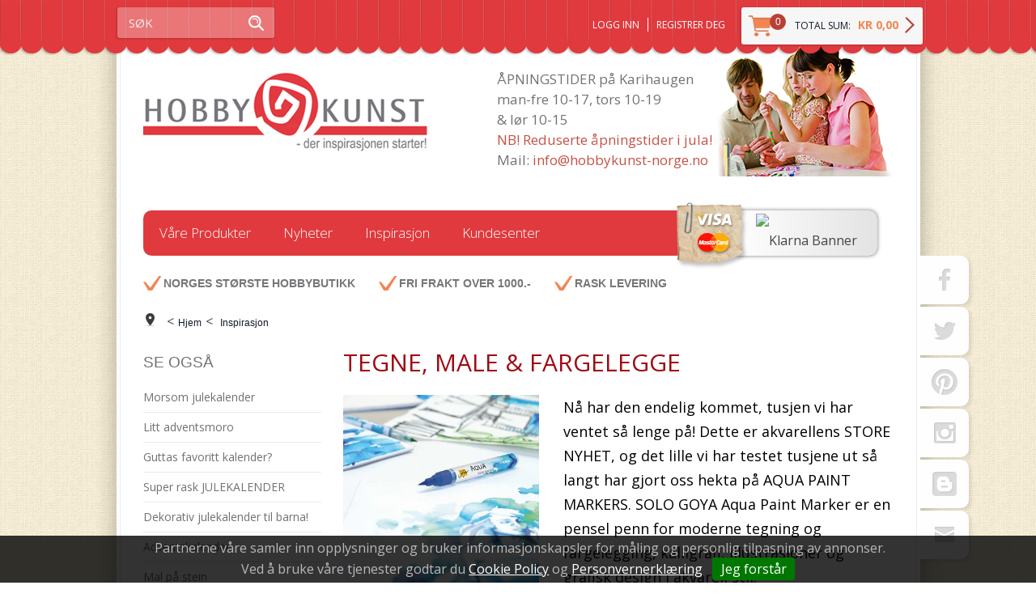

--- FILE ---
content_type: text/html; charset=utf-8
request_url: https://www.hobbykunst-norge.no/inspirasjon/tegne_male__fargelegge?page=11
body_size: 55173
content:

<!DOCTYPE html>
<html lang="no">
<head>
    <link rel="preconnect" href="https://www.googletagmanager.com" />
<link rel="preconnect" href="https://www.google-analytics.com" />
<script type="text/javascript">(function(w){w.currencyFormat={"s":"NOK","d":2,"ds":",","gs":" ","p":2,"ex":1.000000000000000000};w.globalSettings={"enableResponsiveFeatures":true,"showBuyFeedbackPopup":false,"enableMPEF":true,"enableFrontEndEditing":false,"language":3,"CountryCode":"NO","showShoppingHistory":false,"showConfirmUserDetailsPopup":false,"showFreeShipingOfferPopup":false,"freeShippingMessageSettings":null,"activeCurrencyCode":"NOK","siteCurrencyCode":"NOK","version":"18.1.0","locale":"nb-NO","twoLetterLocale":"nb","twoLetterLocaleFallBacks":["nb","nn","no","en"]};w.searchUrl="/sok?s=";w.TopFormText={"cookiePolicy":"Cookie Policy","privacyPolicy":"Personvernerklæring","understand":"Jeg forstår","toggleSubMenu":"Åpne/lukke undermeny","changedAgreementsMessage":"Policy er endret. Ved å bruke våre tjenester godtar du endringene i","intialAgreementsMessage":"Ved å bruke våre tjenester godtar du","readItCarefully":"Please read it carefully.","and":"og","bySubscribingYouAgree":"Ved å melde deg på nyhetsbrev godtar du vår","subscribeToNewsletter":"Nyhetsbrevpåmelding, vennligst les vår","newsletters":"Nyhetsbrev","accept":"Jeg aksepterer","decline":"Jeg avslår","newsletterRegisterSuccess":"Du er nå påmeldt nyhetsbrev","newsletterRegisterError":"Du er ikke påmeldt nyhetsbrev","downloadMyPersonalData":"Last ned mine persondata i portabelt format:","formatNotSpecified":"Format er ikke spesifisert","myPersonalData":"mine persondata","personalData":"persondata","downloadPersonalDataError":"En feil oppsto ved nedlasting av persondata","addMeAsNewsletterRecipient":"Legg meg til som nyhetsbrevmottaker, vennligst les vår","yes":"Ja","no":"Nei","select":"Velg...","agreementsThirdPartyUsageMsg":"Partnerne våre samler inn opplysninger og bruker informasjonskapsler for måling og personlig tilpasning av annonser.","helpIcon":"Hjelp ikonet","Share_by":"Del med","More_sharing_options":"Flere alternativer for deling"};w.isPostBack=function(){return false;};w.BasePageID=143;w.BaseItemID=75455;w.productGroupsRootPageId=47;w.LanguageID=3;window.process = {env: {NODE_ENV: 'production'}};})(window);</script>
<script type="text/javascript">(function (w, d, s, l, i) { w[l] = w[l] || []; w[l].push({ 'gtm.start': new Date().getTime(), event: 'gtm.js' }); var f = d.getElementsByTagName(s)[0], j = d.createElement(s), dl = l != 'dataLayer' ? '&l=' + l : ''; j.async = true; j.src = 'https://www.googletagmanager.com/gtm.js?id=' + i + dl; f.parentNode.insertBefore(j, f); })(window, document, 'script', 'dataLayer', 'GTM-W9GCRVD');</script>
<link type="application/rsd+xml" rel="edituri" title="RSD" href="/rsd.ashx?pageId=143" />
<link rel="canonical" href="https://www.hobbykunst-norge.no/inspirasjon/tegne_male__fargelegge" />
<meta property="og:title" content="TEGNE, MALE &amp; FARGELEGGE - HOBBYKUNST NORGE"/>
<meta property="og:description" content="N&#229; har den endelig kommet, tusjen vi har ventet s&#229; lenge p&#229;! Dette er akvarellens STORE NYHET, og det lille vi har testet tusjene ut s&#229; langt har gjort oss hekta p&#229; AQUA PAINT MARKERS. SOLO GOYA Aqua Paint Marker er en pensel penn for moderne tegning og fargelegging, kalligrafi, illustrasjoner og grafisk design i akvarell stil."/>
<meta property="og:image" content="https://www.hobbykunst-norge.no/image/hobbykunst-norge/inspirasjonsbilder/kreul/tegne-male-fargelegge-solo-goya-aqua-paint-marker-akvarell-tusj.jpg?alt=webp&amp;v=636370409860170000"/>
<meta property="og:url" content="https://www.hobbykunst-norge.no/inspirasjon/tegne_male__fargelegge?page=11"/>
<meta property="og:type" content="website"/>

    <link href="//fonts.googleapis.com/css?family=Open+Sans:400,600,700,300" rel="stylesheet" type="text/css">
    <script type="text/javascript">document.cookie='resolution='+Math.max(screen.width,screen.height)+("devicePixelRatio" in window ? ","+devicePixelRatio : ",1")+'; path=/';</script>
    <title>TEGNE, MALE &amp; FARGELEGGE - HOBBYKUNST NORGE</title>
    <meta name="Author" content="Mosoft Web AS" />
    <meta http-equiv="content-type" content="text/html; charset=utf-8" />
    <meta content="N&#229; har den endelig kommet, tusjen vi har ventet s&#229; lenge p&#229;! Dette er akvarellens STORE NYHET, og det lille vi har testet tusjene ut s&#229; langt har gjort oss hekta p&#229; AQUA PAINT MARKERS." name="description" />
    <meta content="TEGNE, MALE &amp; FARGELEGGE" name="keywords" />
    <meta name="SKYPE_TOOLBAR" content="SKYPE_TOOLBAR_PARSER_COMPATIBLE" />
    <link rel="shortcut icon" type="image/vnd.microsoft.icon" href="/Images/favicon.ico" />
    <!-- Root variable, used to define root in javascripts -->
    <script type="text/javascript">var R = '/';</script>
    <meta name="viewport" content="initial-scale=1,width=device-width">
    <!-- Global javascripts -->
    <script type="text/javascript" src="/js/global.js"></script>
    <!-- Required resources (Usually scripts required by a control) -->
    <script type="text/javascript" src="/js/pubsub.min.js?v=18.1.0"></script><!--[if lt IE 9]><script type="text/javascript" src="/js/jquery-1.11.3.min.js"></script><script type="text/javascript" src="/js/jquery-migrate-1.2.1.min.js"></script><![endif]--><!--[if gte IE 9]><!--><script type="text/javascript" src="/js/jquery-2.1.4.min.js?v=18.1.0"></script><!--<![endif]--><script type="text/javascript">jQuery.noConflict();</script><script type="text/javascript" src="/js/unorm.min.js?v=18.1.0"></script><script type="text/javascript" src="/js/underscore-min.js?v=18.1.0"></script><script type="text/javascript" src="/js/jquery.plugins.min.js?v=18.1.0"></script><script src="/js/fancybox-3/jquery.fancybox.min.js?v=18.1.0" type="text/javascript"></script><link href="/js/fancybox-3/jquery.fancybox.min.css?v=18.1.0" rel="stylesheet" type="text/css"><script src="/js/jquery.easing-1.3.pack.js?v=18.1.0" type="text/javascript"></script><script src="/js/jquery.mousewheel-3.0.6.pack.js?v=18.1.0" type="text/javascript"></script><link href="/js/flexslider.min.css?v=18.1.0" type="text/css" rel="stylesheet"><script src="/js/jquery.flexslider.min.js?v=18.1.0" type="text/javascript"></script><script src="/js/multilevelmenu2.min.js?v=18.1.0" type="text/javascript"></script><link rel="stylesheet" href="/js/jquery-ui-1.11.4/jquery-ui.min.css?v=18.1.0"><script type="text/javascript" src="/js/jquery-ui-1.11.4/jquery-ui.min.js?v=18.1.0"></script><script type="text/javascript" src="/startup/js/jquery-ui-timepicker-addon.min.js?v=18.1.0"></script><script type="text/javascript" src="/startup/js/jquery.ui.datepicker-no.js?v=18.1.0"></script><script type="text/javascript">jQuery.widget.bridge("jqtooltip", jQuery.ui.tooltip);</script><script src="/js/jquery.easytabs.min.js?v=18.1.0" type="text/javascript"></script><script src="/js/linkimagelist2.min.js?v=18.1.0" type="text/javascript"></script><script type="text/javascript" src="/js/jquery.qtip.min.js?v=18.1.0"></script><script type="text/javascript" src="/js/jquery.validate-1.11.1.min.js?v=18.1.0"></script><script type="text/javascript" src="/js/mosoft.estore.min.js?v=18.1.0"></script><script type="text/javascript" src="/js/require.min.js?v=18.1.0"></script><script type="text/javascript" src="/js/noty/packaged/jquery.noty.packaged.min.js?v=18.1.0"></script><script type="text/javascript" src="/js/jquery.blockUI.min.js?v=18.1.0"></script><script type="text/javascript" src="/js/jquery.twbsPagination.min.js?v=18.1.0"></script><script type="text/javascript" src="/js/main.min.js?v=18.1.0"></script><script src="/js/recaptcha-handler.min.js?v=18.1.0"></script><script src="https://www.google.com/recaptcha/api.js?onload=recaptcha_onload&render=explicit&v=18.1.0" async="" defer=""></script><script src="/js/recaptcha2-invisible.min.js?v=18.1.0"></script><script src="/js/lazysizes/lazysizes.min.js?v=18.1.0" async=""></script><link href="/Parts/Views/Product/ProductList/templates/default.html.css" type="text/css" rel="stylesheet" />
    <!-- CSS -->
    <link href="/theme/css/uni-styles.css?v=11.01.2024" type="text/css" rel="stylesheet" />

    
</head>
<body id="holder-143"  class="L2_LeftFixed NewsViewPage ListPage Responsive">
    <!-- Google Tag Manager (noscript) -->
<noscript><iframe src="https://www.googletagmanager.com/ns.html?id=GTM-W9GCRVD" height="0" width="0" style="display:none;visibility:hidden"></iframe></noscript>
<!-- End Google Tag Manager (noscript) -->

<form method="post" action="/inspirasjon/tegne_male__fargelegge?page=11" id="Webdoc">
<div class="aspNetHidden">
<input type="hidden" name="__VIEWSTATE" id="__VIEWSTATE" value="V6H8w752PgTaiptCOGMuUSLALeNOs6s24edoM4ZXKAC7TyZm7t1OT0iaSU3hi4iqa2uosXuqWBq/lt2xl7im9IBGLSd41KbcO+P3xfP1wksQzKyh7YxFn9qsLA1Z6Z5djzreWyv1FH89mGpBAa0+YvMfhUyiQyetQUAuNrVBW1dCkdwTpn6I4YtTdqJ3G4Adh/Es8+YAaTYqb3BxaSW+Vj4BkTn8uKDJ71KDwFuzlcgnxzwePBbBDBjozh4eEU5MpKfAd346RCH/rEHaruYrAT+pFT0hIhkXje3B5qRF1p1hIMvdrwiPYika6xJPLsxyXjkOOhUrl10m5QV++1xelqmTRf7h97YIdXq2yXUD7MnC5Jo/xGU4l/pap4ZCC5kdBORD4FisBIWbr8TUQeDEQixi7CML6Q6GNDMi4+OaR9abF5yivzL+Aa6BRYIF7NsZ7oIehqHIYsPk3BNvofOyae0EwsivHLzzkGni7lr46qO0Wsvfydm/gtVPGiKry/l/F2Y1uxMF6NdCOKr6d7XyTLZBkhg9pDgQkJYmFci7cf8nQKTtoFVwiqvqOyV+lTEkRC3nm5e5KFnRTn55v+mD534zMARL/1TMUMWeW9DZw5DfFl7x1dhuhcO6x2e/fzenE4grErJ35jFHiFnn6l3VfOEHWzlpFKG1/VcmIE95WXmXTAVkqe198lJGrqr7diigtOu/XrMxLB7E2kPYdxxEW8k8zVxfIedQ7hnTQG4wYAZc7vMK2PEV4B2N1xp2AvvrEt+Li/UsSivJlsFUfB4DL8Tut8nf7nYuDP3kZUfFWTYdCF+H4naRQIM5IRJvUqbK8P8yNspKV+kNpyYeZHuJ9TXM1r6F1sn4o8Y1LgLa/DIf5/ZX2+zGiGivahGjaj5MeCzOB7KE1OhqI/UdQhPc/+3LkICr2exVKuAg5L32VpIarYqL10LyOjFA09pPRmGA7H4n3Moha1neFRT6AA2jxiiF0kPfM5/dUL51Xk3j6JiVaYSFtKt1603QXNlVKCWzQAJ7gflyPzV6GfKDPOTKN7ydgh3/[base64]/BKVvtP5NEnlWRSAbHHvVIL5PCApIE4KWWFLa8d3WoaHIcMnx5N94rKVQqQbWPnh1WjuePitHDJEhW9fKRuJkC3h+SBV62f/SVmbhVxVoTknE5Dgf7bX+fztszoHYpi//dIUDQ2TEbc7RMZoWhoimWJeF6+gX/PXb2EkoMFwHG1j/X0SxcSd8vm5C9jkb+0C1me3Ngtqct1g0KEAm85Cak/WN95c/UjH8wBh4EdumkKOAvXjDCVNK4QueAd4VT5q+rTd1mEzQUnsTCIzeg+BysCp/Bjjf9eBagUhe7jYdUlBg9Pe9ifJHa0f68ty6QXeC/h4llkYipZNf7ybTUM/tOwl5t+hsigdP3x2dLn4B3uwo9DWtMLMktey7rkJ6flZjxrQHEzbnqp/6j3OQD6ehtlp+HaWydSR+z4H1eDg8jNSSRrkBetuC+po4GfDoUeaW4mQ7UFDMlnCT90DuPkJwe6b3/UWK5B0zMcTD9L2mhx9HFg37rJu+ao258cxB8uS7UxEb2Ezcaa/wNInBsb7Dh0RNQw1mwrPM2TD3xpdbHWF/Qu0dEwKFazI/ORLeqx5R3f/Otu2u8/[base64]/ckgCijPQQZs8klBFaVinUq44vbUQNehd6wXq1E93kffDPodCrHRFXae6cdmr5wjyRy8UmOA9jyryooQZ30hI1TrIb28hEdYZslj78bBkr1CyOUQnBqepwoukcdYGwY6c2rPn9ci9Qe+ral6DgGY5ANMqAN3ZXlW5EiAKBoWVp1prW97vUlRUS+UWyHylJ/Wd75mGuiZP9RR14Q/xyZPuUG61HenIokFhHDf2TS5UOw++5jzSKB2gA9n5pTgDqtS6ckH+wKxAWDfCjQKuo9Mf3ML7xAkuCf3n3qcUvdLe8jBAOQ4oERRw/2QqMWXbG7GhZe4eIFi0fvc6tar204DeydQYy8AX4NjTg+ZCKOrm+D1WcDGWXM4SLfcmkxMmG+pOlWqIVcPXqX3kUitf1+TePnvk4bKAXcsw6yi3LcAlTOuYZGaloKyCz7s3A4AXDkpW/gMikWDC/U/5R5nuu946EULjFItb1UlhNhibzE7ogW/uWKDZuWN9ahX+Tz5vJr4B4jp+x1QQMjhzmkAibUZx9MaoWyfR+/5KgnVtvEjwsi91y9qVqpFYWfjb9em7c1hr+7lgIwR1riCEo4p24OUm5qfdvtqcMRBVx9LlDbVhfuTgSJaaQb/EynDndM7QJVRoyHHkrenlf/gxmNndf4H/WcWO6loI1ZICdYQdeV0UL2n+dACXHaBKrA3be1fE4cVwukceK77MgzUGQXrfpDHWT+E+l7hcsqwlzqoMat3kQ1ZZZurbF4ShiNY/kicLJbr8fhiReVYnhKiv2PGaiIcFVlrnmE2XidRy9EQJTQ9mKOaWfrJBg2llZ5n1gaDuVOeZacfZrvMYDIYFWILMpAtQsqd25+oVt7oJAkbQdlYHKZaWhnxZaecInHtEXfRMf0bGjVMPOKNjFRDTSDg/e9Byaa9lUnjei1QCSjuSyv7Uj1qOo1xcKCFwDs+QtfQfwI5D938zLmcevqQ+cjQ/sPtuGfypXfmhY/cELiI12LhzEMAiBtLeoHIxYbwHCo34xf9oBHBf6Yk3144TI1isy8ZzvBhhOVcUY7/Eibjc7R3ATe8+BxCi5Amj0ReSrB6sIe1rdUocpBPT8jVZENYaKn6cQM7grr5eUL8TbYEybf1SvV+bUT5hzLgaQMjYyn0O+iKGAdgPpmDoVt1ekTuyg+GHcDZpdEmp+5b6tOuWxAWZGTDWbzSK/ycD1z0gTAtVx0GKV0moRnwZF+V6GMchEk9Dksmb7iDGTqmj6SA0eFUlcQSFns67TVJ7gTKQ6VuLDwjO+R4kgNclrpKJJxriKT/7pKZ8TYquk9IC+19+CRaXS2D+m2L2y6BiD5R/FAmmxin9aPKPY9E8HKeD6oXlfXIvU1x934hRFD38qNdaVpGzX2Jgi+eKY8SycCr6qkZ6ZYLCv+7KrcVP3rCqf3NT4Vqt4DJjkyhL+myAJ26dzSyUMZdZKsMv0KL+9LktLPpcrVtkcADICCyPA5Z7kMkphIkZP/pc56dHl2nK+obZ7rIIIPuu5l9QBWzwtehsmzKXV9okwUfmVMm1mLQes5xniTBptBBDfsttRmT7bB1O7S3YOy5NIHXJpt3dy4vxUaAPztqUtrRMjjh8qAKU8WSX23FbPo/It8fhAM+xKIlnGvk510CMJJKvkGYG/B6cdRci+OUkkwDY0pH1gfXDu3qHFbyenBQf07xS/Hry/Tv4yYZUXi4j4bdU5XbTlkuPsz8uHiHvwf6GEjFk+2w1406NXY+TEk8HvEFN2SA4dsbo3C/ginukoHH31l9DkrWCEJ/LEKxvr1FyM+dPTc+MdAQhJpvBlameRymKCspaX4uL/oRsEZgguSfT6hG2mFqJi04guCsMp8WN7/kEl+qnNphnrcpYk9h62gTUFB/6JxjyIZgwx92qeXv6cnwlEloW50zw8eHEaU1b/M8X+l90MBFHGhs0KWMUs/[base64]/zFOaYbfdEdW1zunbtqIK7WfnwMJa/nue4tGOMVtdXWX/[base64]/pT6jE3+sPtAMAo5ya83HGXItkYpEmcgk1c4a3gJUHU4h4q2y7q/c1UCL8pThPtB1WGCbEtrW+MzpKQ6MqlhYqAXwPBzBeIrSd/MRLCDKinG62YT4Nkdh+8vbRkfSz5NuHRR4fGazaG7oprvilAMacQBPgWBAs8RLPF4u6NvZZKKh2jm3cBjb0YSPULLRZ9vjmvet2cai/EMh6Q2B0vjCiOnO6XDLRAqGG0efVA5AgEKLO/3n+NFTggC/fCCeVCZxdOcOfOSvsegDI4A5P+iHKEfcSgot+NGlTodZZ07BYWTD2O+u/PIALT3kEhnI2hPwKDmSR1EM+7lfPw/7huoGlrofK/TYgVCUGyyZN96nulzB4HkpdqRz6pGqnvQDesmLp4NunzMjuc6+ktWMyAwbHI1/xodV4UatD3zVuDaSjCebSXZRmgGNbrQo+6WG2mNkIxOzri02M8kSkfguS8dxPRJr/Qsp6CnTsTJSiZoH7XsJxii9WwJ7wRursh/SrbaH8VJvMrvy7f+Ooli/A7DEFv0q7nm31YqBFKDVesw3/VpJbNsKoZ0IrFAfJ4VWew5rik8WBvXR90+ANdtMDxRO0o3Kft8Gbu1TqlAykFmoHZuD/kaexq5fUY9Ec9EffMUiVs64acA1HqoaQaQ3p8xH5boLVZaaMiIjO+Vp4ki47/x+3eh/jaw1nsSAkO8HTiVxWpMtPofw0iGA2+/s4eB3MArUXIBAfQ2V2n6mjNCgeid3Do1K42u/z7sw1FSjpQh+q/UcUK5v2yD/uhRps8by5Qlbn8D4n0rNl59FBxb2jXSJKuSnbMiGkS4w2hAxxUrxZmxvB9jA2zmu1yY/tvPmArk/Z091sZiBRSsB56Tg6OSbnBV5dhR56Z2ScUdoe4iHr/VZa34Ngwu1Nd8WV8gozw634GVVHYLJLnRZczwbnrhmevF8lxKHLwkZO8sbs+8fowBfkQx8awlAgw3+ybtg99QoZfRJi3Ba8BYsyyiXWh0CRXTB8TdD94dFhO2UVdcZt6CK3KOWHkv0cjw8BOk2w3t5j3sJCFzuwoySEqxiXIbMNQd1oC9CQsgOsw4/9W0cMR0pSctqydPQ3/l9ehpq3begoQupIR3wwJWydruaX//wBsInOW6PSuhfSs9u+mWBnZffybUON7AbzBblmqGPia/w3wT6CVRVy3GHAi4aaTtE45CjVfZxqltadmVRjdW/du9I4S/CVlNXOnqzhfF2e3riswK9EoGxBCA6a/M7IKJmC/oto3jnPycEMsvS/97bDgYvBhNEDlXu9QYRt/hw9pMag7KQ67/a+RaVkhAAMUk5df49HOvm11o//[base64]/fbNJjdJOmTsDV0PfDxArj/3hD2oFNfPv5Zde4+s7MWjg4dGPYZfr8DPpq6sY+QzqstN4LUbBOnRKLTp9FScwI+UGwLCn48lReagfBMNOyK+PWzuMcXOoLq2/5iNTdh1iRkbk1pHpp8XmULJVjSJkHzSYXP2r1AV/dEKP3N++RejNpQxBFxaMlm56YyvZpzsiuuzey+nHvjrLmwWDsUYN4fBpZwIPSn0ucsIJobvJBOU8dAInBWRWeqwYtXKqjzFbB0DEyMdXmeRIJTOPSH1z+VgZmWiowzRjWOa05NoKv9kxlt4u6P4eI8wxVd3JeYtWlMfld3Xnh+/UgCSGh51HSmhu6B+u8vxVWFjrK6/SrINi7FwUJURy2RVRhOw9jDTCpLuyr7GgGNonGN58gBiHUeT2CPhSBLwlE4pL5wjTA3RRIm1QVdXWFT+YKYjtESpK5xsSSTwCgAkqphgJZOMqf/7F4QTJPODx0pgQpbP6DKbXK3f+I1x77YOeGjWZPHjybYAjii7S2YiGxPQUSlKPk8ubLBK9o7UOEOWfJwfiiT5kCV6SdD/U9cTybf+L5yNXBeRLnW8/hKsBGefZc9zN9t6vkF9yiRO9bWQpdAuRnbQQpzuixjAriEodjOwM1HMUDkVVnxZ/Ko5IJPkhpMMVmNX/ypMmYwxDwFLZesqYaP1YrKwTUa0mIf7MXAxchCTXzLsvsZerBBJRQq3ekNS/gZYm0BoQMhAR0lKVzAfJMm+RZzdh2dhDv/17TC1M3DE1gD+cQPjZfVCOtnQ3Zol9DhbwLXi5EK20IneuPIPVS9Jg5BJMFMC3DhHcO0th9mk4QNTi4XMqSPSA5PGjyFq/dXtwWSN7ZRxVU6K63MJ6GzvLARSpnLqKB8tdfxeSu7lZHdvM/07lVa9hVZZztJrNXT9pGBiCKFX7G1WezjgKGbHon+OYmDo4sKYAeHCp7+IqsL/dETdNqgm90Ph0om8v0J6s/vlHQCJ2QfzVTkeujtKPo4UwNBT7a5TUFRrEz7QSOe3M78azEMXdE+eTKXZoDVRQFRINHFooFGDT8xnlb2g3xz/eAhclR94Xoxq6LSztAE0V3AkipAif49CGJeWb1j9H6TTcP+LSCObbjllj5sbvTEEQMdOA7+dmT6+WXy6Ub+Ys5VxuJokN2nKDZCogV7ouhOH+n0V9YEfQ0aojaJbnOMOgSPxCXP6nyAhe54/RlD6h8JBGDUO/4lMLfqnunbIpejeFvmF3QBTIaauGr1D/jzSoiamzO0/RP7xx286ZHXIqm+Unch/XpiFz1MKpojs34BB+hvLkqg8LwcYEQ+v1IKl2IAjrupZgkVJV7sADiXoOA11xfxUhezOAJkpn0wFY/HSgW0grj4j9oRWSEJyIOOQhXfo+gIZaYNT+rLfcu/OzIT68KML6YKu7kF/GFCYj8EOhqIQMpAh6B+1Vzannf1on/GTFrgeFU17ApXGKtdfyrJhbZTDbNpDGLEQEy5j20U+d0XB7LuhmaqjZMicMdYgHpf/7fJ8j+Co9Mosvsa2icRZ/BdUo5UfOpHX+n2KB/l4cSlVjOHXgpgaWZB881X9GxuEnvWHwMh38SwgDmWmmGRBb0JOEhC6pPhcdHA/9dG7MS8etFZyRS4BWbEY/KmF8MFkhzAFXPYXaCYws7WnWXKpDn56DzR/W22MP1Al5p4KbwxePB4v/iwgsV0z94A3TPjitOomlLDhTUpGoOCtjgfJPQxMJRL59IkD7SWzlh49SuenhdBxHjd8HeC98bX3Rv8u/qE+HdjL3NZnt3WuvvCQEvY/2FMTongDhFGvgLKSN61ncXKTFHldCOoPNEdRkWxl6/uJZIhXMUUpLsp8Si1OgPL9vXipzGf7+PkY1j374B5tk9Jgz1WyUFmQhU4h8mZ1yzPg4Wf3DloQYD5Ort4ArA9AF5BMtHoB1C7r0NxZYHQs8zLHyTRAhgY9tv66kbqdUOo1GtmhKV0Kgwvsdz6F/Klw6/E4ztGMORhw9yDE7rqmv9TtYTj1Rc/nz5a5Qxjn33g+5pVLgx92pFfQ6fyQtGXvWQp76PqcbUMmjypfH81H/eQzs0CnA73LQEh6RBuazNKHZOjurZG5iWuAbEm79kqa9XGxRKzVrytc95LXejT7LDL6fbtSxyPFwm2OAMlgqJ6UQIRzrdhVFC6+Ka+/YOw8HkJFgRwlqHKT9LDTDfWyESMkylGpRz8LB+xvO3e/mgXsN4Pzz3K3hsNGmHLnSJVnpsmCEF2lbeQ3Bj6UDsd4X3uDs8o2+9l5urQ01QisXxAV9D59TfvHBE223RNVRfEX0F8sGHeyq1fXDO3nLahNXGRHrAr5K21FJJUZQLXFgEoA2olFDIf+GQItieRyrY/58QAwy9wn9hobizE1573SMOVVi99coaLSofzfA2YwtNVrKm4mi9FwAOT2I3sODvP0HKBK/[base64]/5+nd1cmNbRNnqeMRNiU7G/K3d7Ba6gvxFtWKJl1vGOGEboSzonUsZl1tIWDJZriybqOgzdFX9HYjJa4doNUoX/KBd8nhzeljxArmZSxzIZ4aVpqAy1MVZ6HJb/XbFlYVMZ1gaAQGf+cvPkayyb+DFt1w9ahgUZSwWf4mWsC34l2WV7uxfa+WPWGyp0R30vqugGUI0lLI0kxf2NPTYf82clxTT3MDdLyt5QqlhWQ5/U0gCV+ZGMHRi34y/7tYfyQx2130HT3HrhBfi2KdFrBF+Y+VWvmLqiVVYGozOysfclkOaYSg56d5iqE2nkYAPEdxksRWSZl6BbelFs/T1qCQRtrdUx5N1Er90D6jDik+/GzYRymkCJlQJOMPpPBd/yvrGyqK849OlH93t6e03M8Bm8HQKBO2+4kLQhXtyJgLvCj3cB2NMQR2YYSgM6exXyLdCD+qxFSAG12HN0lxz3fHi9BfVYMw8oiMx3s5kT1u4C0LKymTcSDYKS/0N3tf1MSvClmgAPvTVu/WjiK6n4ZojxzuMJcmiUn/DJ7ku31x57s5SN8NQpXBpAxhpTABAAImA9mloE9/jQYFH+NRNxilntRTtR5FUfxnuqFLnbKRsfhv+c7LUghkG3/JH8TS5GGtUF0rlCtYuQ1qm+BWjxyF7XOvSTbgw3XQeKxkcn+wmFpm9Qg8NdvX3UJYMvGtIsESa3Tt+q+aUt8RE3fshM9GAek/kcFa+cYbW8+hrOzz+2o6QeV/b76KfoTCdagz+Zx49SLfPEflV0mzfb+xUArvT+qfn7J1nMl9l8rtULX6Mlye5XvwlLzVz++fMP8Og4ZL5RMsRRKxTRxxjMiBpd4/CbGMYTR+EN7tx/eDCkWmSoNamjDjvI+VrUVlkt5vcRD375ZuUqDvR8zDfhKtpT0SPpiNLhRKFrKzlFodHNuhAqhPQTx/g1ssuphmbJMi9RFtFBKwQge+x8DIf6xzyaovx6nfa4UubefjJnpPY4yJIOrDdPJEFHOP98XeY8FvcSmheadJ+HtspzrY/Ctw8bNsAB5wNp7V6XPFWgzOtnF2hlJBMUHnVM6/sOy4n7SYqXnrCi2PblfYYWzIqDNnNZ6GsJbz2vf8Zyy1lluSaoDmZRbM0O/h3lBlRaUGGS4ZUYqpE0Ip1+1m2pWqzvJNwceM3u4q68MLgz3NGww9NcBzRUrSieMBR2YWRpZa42c3xACc5JO2CQH6kynIpzTfjGtGeduD6NafsH/AqKWKIogJHXQmcsrbou2mX5WeFD8+rfsMWiR8+I4G9hGzjgyvmigUXSURpmA8VgYPcTkEkPdwzKlKHzr6HqULWnVnL4MxJyyEO2QNBy93dt8fQziNVmLyodMLxT7pWRqcC8+bT1iqNL+NSpQ4hnu8u85WB4K2P7QsJuPtl7edFglXQSxE9PZJDPjE39u9yXIx/7DzGaz/cVYUnI8DC4JauPwDG/mGbOc5ZkCW9/7xXWn+nHsXWr2fsjUMVdk3JtT1LvVok/9s06NwAuiixjYLMuXMJ8caEcSPUN1EoPEA+9DhEsWr0L1IlDSkAD6ENb/Aow4PS9ploS9U8zgwHzAdfYelsl4bLDqyEcv4MH4FiRje3LqNkB6kqiiaSqMmo114UIT0OhmO0mDkOw91oOASesLi1YravhCngvpUa7YOX9Jn20BZVI8/bKZ1MiRoXRZd5RE0qP4P9z7Y8P4THtY8XDHg+crp3xiPcf4k4GAF9tPwZdhPg8FQ7QQdW4JWMI+3PHXUImyA3R2XoDDPGX5RGwfuQy0EaNMfnooP+Nexx7F5oy4cySIC+Jj1EfyRB4MjrTS0U/N8CVacJT0fbVCOYl8DJi5sX6236rbI8oqVBbUljpIkyOuaZcMf2FMYo4kyt8Ky7/Nm6la4J11dgpBVmLlU9WI0DOwHdNlrrbLYPf1Z9YHPhQyy0q1pO728ZnAM03uyZ7abeAD2v5WuzHCy8s9EqD51tmki4DBFdCfdpscEZahVXVesRTiKZbIbyUtbf2grj6Sfp0G/1omjXqOBHdKF713yd8Wnuu6jRmFi/0yiozPYZF0UubWsLNqXrdx7oiw1T65Il1B5m2iL+mVslaw7jvWwSU9WxYbrGiTZlH5CMeu6ewzT+wfxR2Vme+4uEYz3uvW/IceYUtxDgXiUVHL24srI/E5dlvWcvKsDZHl1ygYDo/[base64]/[base64]/AYBsVRYYp5CQPyeMdS7aSAr4HX3K8wCJxG0jy7nYHl8afowEgT84u2TrMB2BfeNrDt4CvOZxGHSt3rrQXrW2kUHkcqjWFl611MinlnsX5KJa+iaxXUhlEjmH0zDRvXo7HwXgTvfe9atYZm+sY/O/RClTeEg1+75FrGDF2eDRxjsNkrGy1HAbyzu6XTEoricNU61e4zClMQV/2li/SD/PRpZceTGYiR5zpg5ZDSXIQ4iOHdoGqqouTrch5zUZrhW/kF+qDSAApEwr/EEXaELW5+kYOUkL8KfVyv0JwOo6kXqZ9gSUvEXRJsAkPwEHQd7m3XNyd2PnxzQAH1gBhu683hV4iRF1lgA5+faE8RPYQ5qotEDR5yfmKtLrOPyKY+4ud1s9XZuOjrstlNB0zmoX5CoPsy92KgkKPKw/clQr8XRlYgznuqpe8MZBLXMlGCt6foGiwtK5ndF6hWqehsgHoqmOUr4ltQJ1z/uKaNSUxjIEpa8U3Z2LJmaVYNeDw+M3QyHT9W3PVPEAuSgnxYycmBlb1e9aB4dGv3fMAGInhzhsV3bIF7NV9CGOEt8bTx+uelutXkSW9KzrU+rgG2FylHpGBO1F/w8yggobyahLOPUESabxUhkS904i0RFAV80JdXM0oOYLvfcQraOBnDMbFdG05QJC+YbyeV2MNh+qRCAjGlVgjozGnepaJWmgy5OZqFLEoW3FZ5VNkIRgMW/TQJH1PEJu0lsWiWIscl+12o3PasvO60LaQv8oOEvH1m0av3PI3uXD++Hf//nndQD2rUr58LGBJZDj8HOU7pALGNgNWVU5xVz8fSYAAwNMJ70j9tSkGpjypJAX9dX3WFF4mYrgoAbViY2CByxaB//+4WZZpeP0ej7/oWsavLxI7giFEhTqy3lCn7fQPyFaBQYHoiwG9fiVOsPljxJ6qcR225Ha6j9pldxo+Nd9s0g67zTPEuqDzfOxagVYnuAbzTZAs0D62pCR1zLENTgi36EeOQgbR+X6is4wQZq3M2DEh8t4IKqc3isV6Gdm+3cbULkTrs5NCM6Edp/r+e2AvJ0CflUWbe/0rH4/VNbTY+9jF/ZWtoJz0awUPTzBz9nAkKrHCyQu6dadVireYm3mtcU3i/SL90/yGY1bGs2S2uPgtT9mjYgrARKdMhITYvcCEwfNbd3/saK49OysY067WHfzfg3MlW2ks6zHd8WT/Vju1ryuP/cKOl4N7P/yEzE4H8r9e67fft+tOyb4F05bjtSyPC2d4EnYi195KEWc57mq3Yl7sErUhXkvN2p7Z5eTes3NHdllaxfmydJJYUhII+NWNEyoAlu2ZGtEFwqiv8CHEeobgjky8uhDU3murBEeSR8DTTw6lZWyJVoaCBCwV8A1zjoyD8H5/GKhGdI5h+QMsVjqlJVoY9O4jND8QrpVoakbMJlw9RDRAkd9J/SlBhmdhnTzuBPqYVNq40kGNzeO6+nkgH8ielHFvKbhbqcpJdCCRcto2/dahsJCxf6H33UeSohwn+Vxv5b+KoGCWsHapwzUbY+EugCiY47TmCp75ZZJGMEXWBIR+ZknsggQXt9QA1tytonCld4/WcmIFjT+oW515nuiRW4dguo00cOYmvaMe9/Bn2FjRjE4XIdxGnNGpklMxq5h4a0gynt0QYqmPqHL9k+ZPGt7XcPfab/fYRd3xnXr1/GobkzR9/bEtwklAOg5cb/jazqHkyapTfeUgLpI8Txe1L8b/4+zZBOKAASHEgQyEp7ibpP2QoSwcaGrdmFyP7BLJKt09q9RKncM/hmw17F8jOSdDFVWZFhEz38OgTgQcjWyGyLiDQIYerS0OqUDmHBTiPVL7+cpB3l7Vv8J/TaAykZrecSkVi77zisBFMQjgqMT7v74DeIswhY8U/t+thh1rZtzRJp0ATP9EZKE3UpJ6mx9P+K954Jv3kKstAHtPAaHg23UWUxuy3xCo7A4kCmSG/H2Hsqqa6gyUMbuF5rlkopoluMAUHlPID2qfwIzslZiQC0sO4HdxSzlOlCobhFAGhfxQRgSCXHr2EboDbnaE6JNRe+aeSuNXsIhfYvGklr4jhkaV+rqz3sRmkWj/7Vg+tniILmKMd+AFqUYnShUivf0Dlox0qgctM1R2Mf485+vOnz8WisAuxdNMm6DDKdeln4s0GBaZQiVpJ26CG6ew4rqX3NdqeyN5Wiop55ABeRCoMGXvn2eyHWRsxL04xLXh52Dfo/MnhHDK61m65S7vDyu1+cGuDNZ4S2WEX/0VW22Pp3/jAYOfqOAM0g8opKggSvE6PelGkzEFRYvwlpEyw/y5icODUx/Fj6mk72t2HmWnmDM0U4EFwXbESBByW4qggpgjYc/3/j/be4VqU+0W60sJo1MC/u7tbrQP3AVJPHo6a5ipf4RS8FnrB1xkET+PLh1zYWnbHr+loz4C1I36JAx0jMbQhufmrFh6+UQRaFm3k9VN4e/LoB7SBnGNM8jLhw/HhXKsnP+7Vlv6zZ/f7aHdlQTSKFOAie0qoWZIHkrlkO2KDw9QN00QBHC0wdAHCdtp574ew8xnDAe80c3ZdQz2tbc6j8Pc+S86GscY2nZJFmf2vo+tw4L8G/zukU+BZMpHYZJTQj3aWA49HmfPpRMaXYftxWDKD5vY3364coMtbNxzXWNzw/ypLRKJLHpZOoeF6ss/Xz3cHkpx4Y5lsukrC8ulkscuJROhbTBudtNURIA+RTDOBMW+omGbnEf3JZCWHm40quglKFNcITBlHOkbeZ4Q5pcI+F+/exQsDnr2UnGTfIcDry1ldRscYOgXNWp2cHEc5KF9CMKxBVHMZqdjR6PJaBN0S7M3P6UPbZQyLE8Hyr5oUzhAJzr3YMVMT+SdeYzTrngpedGotjQ0W2MwlGZDHwKdIS7ozpQTUpEP7/FKsVTAUpH70unOVrc9j3x/oHsbXAJbw6L6s/GHrlHa5U+5u0I7e5btzCXtYSTxfysqGcctyskD8tYaVO+pmzmswJxjev2cKT7CIXor74zhp2+dCU0OS2wqAK6D8ejQ9eW3Qf76NcTeUGSnE4nPCHTSZLqWMya4Kxfv6mV+M62fgIad1BS63WwbociUgTqWzVsRPcaJlmxGB1PMUJKP3IMM3S3UoK7vDUSd/+x/4PXDxDbX0SMA1PF9fWLpnZIM5FY0uy/bf7nqyq+vETdVVkgw0+kYzfP1Lt9ey7alivVGS2x/9CdlDFYBvsiaQhUYyYXrqbY/UZf+DU+Nci0BH28IKhHzjmNZKY6zsZJpX8FHe7iFkVJqClqC6mam0Ol9dLTyQJqPVKqKC3SebXgRI1FNNlKgQsyL9DIK9b0rwsK/SJdVhPjVH+KqyGf1TsUPdizcrJR+WvrDjXpjsO15fpl8E2qjVFBFl7XIPQ7UYPupHk5CZT66io0slhscCh1EIh9bzv/PXlSqz2x5D4++AYGyBOyBuMl6LFlaZc7Xq+xmndKLhdm8KQesV3b7XRaGHwVX1H4vBKak8QhQr5nAWw8AC8U9COMw12zsZ/DmdjxUJb8gGbNybCNZYtwz3TuzTXFaY7nYJC+zhRudQbpRaHVJPNRWa+tk+wKI2yg8SCCZGHQBi6YOVoNSD+0/bTMcix8I61dP3GmTq70s4bSC7GpvVrc4gxzjYFJP99CeYfqemWyzjqXwnP3wfER3vx3Tcuuft7TlqOWtIp2VuyfzNbxcVtjqBmI8JYOpDbYVcmxSuwVSQVuXckBjKjGSOx7BqAQS41TV47pfkSphnGKr86MDLJk+btsWJLCpO+8nHy583d0Och5DP46DTR83/KVcyvAMsiSy2T0B9DskIA7C1vajWCzHDFu8VpgQS1uRfolMMR7lBU+n3owgwB6tb1WWOMsWITncJiWGTXinRBKbkisgB9nd6qpv1L/KUKoK+nY90SKThX5bqVvRMr3RJ7lYTPDapxqpdc/dNagEwZoL5Fmrb2BtPFC6wwOIS1XhT0TI6j3tjKwOUcXh5RnNC/KvK4RTa2QgqtRoWN/0WU91pKGNPg0+ZsO0TcAjMTVnVZYK78EGrQbLa6DhtfjJDdcVNf1yrdUHCzOTSMZt9tQS1sTE7BPyrMPX94YUBwtfzBqZLCXOgfFd9+wqtATZUOCaLtDndIFSw3MA84YIypnPnLX3GogQpLtnUdq8zxMQgbP3/ISvvabxHld1e1yGlK+LHtQaBnRRBOxGJH7qsykRf0f2dh9Co8sILts7Dyq1tkza0TLVrkflJVf9SynAIrZ1IjxuSwiSgwUCQsZyZa+jS/BqEzYVWv3TrGaKeDEl3AelQhmO2bNAlsMp5nVZw3impFVWIr/AZv06PuUOKgmwMA2XNaDa/o9jBeNROlKVkNytIyGAxu0xPI0zJ7OCfKDPOixDGaxyKPcNokRJKD9BtlJeNTfXTeYZSCen8+KZGayA+NfDlei683d50mVelmzs3nbIECD5YciV0fYbOIkYWz4iFFHHlo2bhjeRXsPgokXbMqNgRaHYhyR3Rb9V7KC//9Cg/C72y2kGQBVJVZpePRZIByqd4WSvbupu4+WeOqIyJo3Suh+8dL/4AUfqS0ki6uaVFnU3QjtsQMiEJFxPDcSkqImW8MRiE6VfXDOcIuHFTNBPi7tZJ/hya7dJ3cEF/pha8nio7DlsMl48LGnpdNBX1Zh6dsZ+u22T4PgXt0q97I3YMMt+t857DlUYfRxxtbuBTn9FTglDM8VtE0HHQVa66NtlOkUNKgi3AiEeQy25Zs/ZKrXAsl7H7ySiecV0V1YWr3smfBNJWlfcaCJThl9MLm5yswXDITtm5WuAloahSNpfgqpcSrFaLije9irnny0eLAco/xx8v3EVl/sdN6X+63P7GAmRr1qT8i51HbKO3leSof6WRdhGvyMJQKxSx5sFhlVwtNTCo/C1EK4FyNKeBikSteFvRghktU++4XPsunvFmQDO8HvpaUnCExhx0dOEzyO3VEaWYihqGH1N8A1//0IfePmUJeUCSaLDPArzuNU5WJsuUkM2ITZck7HQdD/[base64]/q41qZzS57bFNwmwAZEUD2Umk9ZdZFK3EEznZ7Zz31I7c7W4bUcIEBgVhQbBOu/lvuQ279s2sjCIYKkwDRVKrTtE6g7F+wBLJDJQjlqjFQjdluX0ZrGcVx6UUhtyIf4QpRWeJQNc78fYkT6FNCCru1plZUzLVGSkfUfs2dqHeIXsw4hyUl2NPyUocbSe+0BSYmKniTVhTxV8+xjIzR0Z8jztPceJMBfT+Tv1mE8AGysZVBfZRNMeYVxmyj7d+mlKD/[base64]/blLxIa6SBhNrlyopzhai4gz5K0gNtsDO73rZt+g4uzwdN2WvB9Hrtip94Qp+3R5BzG8mqo9bTi5QwqmTsbD/ON5Z0PCY/h+Do3R1UFT0Kb8z/S24pHjmfy1I2TxQ5i5NF12KfddaYMg/3pXUqmtYgKD3BsaX+qfklv408AJVmdHN4zazYBDYBk0iy9I6aewhNy3ImyY0uM66Fdzr4dDCs6g95HeRFtVdv+GZyNb7JbGy6JB5lqWyJPXZkNkFRPJBSSKax3svEFi8noGRuQe0zbRstwx+GgNu+npo4Vfs5y/s6iAv9v6GKwsWauJoK5NZY2R0LRbA0kZ8MgRNP2Y54tLH7hq9G7bht/Kb2MhRhXSydd9WqwSnBpeAZDIzg4k4gVb/659oSYqtSn9mBU/zl06LLZ3HJ+P2lhzqBTlT487toynv/OZ4SkA/gUWnxcslrdDp2OQZaACFAyWGXVZ9HtdqMdxrPUfwvJ5VDdDF/TJyquLa4Y11kK5K4w1qys2qv9HPExESgaG3FvXK5OF34A5gGDkplvnCtCnX1nWe7gn39XYWdR9qTWhnFvuOu/XQhANkICT28Rek0CHZFRvtJLQOD0BY4QXI/vdJsnitT/cloewihEvFWTDejhE4L5ROZd0pCLD7rCoXE9oNCALmY/m1dXUOywS0P3DBsYzsYVFT6bHdiXk04vsRldGdQhpoixbih6fx0BezsZErEc/UieNmlgEp1/4EeGQwlYIwiGOCxn3who9RXyzr2cX5nVfyR61nJjeG+slUP2ZLd3OEqZlAFEmwhHdWeD5v96KOYkqPO/FYJaIHhhpHUj5QgAg6+yDomr+PfqtB69kCPrZ1/f1p3/u78coNDo8/6TBbUDFOkgBlc4/7Yv3ORwTpSzTNEO3Fd+BL0fkEdlBj5DRz7/Zy7bZQPu/iJDfvLkUjLZO4JC/7Wg3Il1yjg/gW0biRKbxlbEyQz9/UX0+OQe63poA0RMZBR4bDEApWsbiIXpFUr6RbCsG3kFfgsZH51wcJL2djPDUtUG4vbOyRa27LrT1AXi0AYvNV8qeDJkkjzqMxDYWK4nB0I3ZJylappmjgwaIibjxpqoDdD0XNwzNc+gtX1oWxnks/ygoLQW/vmQZF2bnaQWKXuMimhhHvKYHdXxKZ93/Tx2tnayaOeUkcERb5MEsnhQ9PF6f4fD+Mvn2kp7pcB/LsNpKVM9v6G/kjdfCxOMss5f++C6oNTLfua4WKvrypMOMH9IT4Zix8DaTH51XPZJ5Unk5+5qWgEGvhFkX4TzpNEHXdpVpAIN5LmwM/Zfsbs8kncaQBxhZgt8lmJkSskMaCWeEv+VXwz8/RD12BQF5Sb+gRFd6XdJ2FHTcHROFM3kyn2z8YGjZCfDhAa790eS7kCZpc3siVv1Bae9h7tLkf0mMwDk8etnlJmf43L4bajfB8khojWZuNQ1up99/8/nZaHkj7wfbbKqrgHgY+4MODWj6okV6nWA/Q350ku1smIVypk5xhvjdNGWqlnYW5+fw5Vu+GXWPELUohEla8dyPDgSOKOSaLlDCKiYs91c4WYk4FfBZfHl9gvlZrP2DZ0IRh3brAc9dV3AtgDHaOXei5EcEDWpo1/k1N8HmcIew5iGImGrbaSqFt0mdOYolDNEAKAtfHQX4X7om5zs7p8z9uE8y635sjuMHJE5gvvpsXyqZzEebHC8um/ZlFU856USUetMF6TY+86u+OD/GSYta1y31Xgt9WacMHYcYNe9ztlIHdfvTEVbmkU19bzXn71K6t0pdfNhfhZEHAD42CqupjaKPSaptvMgFDT0HkS6TmpM+o5qEHNwUuKK9rKj0NTaWm9RhhRtRHLm/pvCbEvVZqkI4XCFT67qQEli9z9uuN4ADfkUkllc/[base64]/lQWpok9v34ILN5GolwEPF0VmG0oJKRgagqb7iCtA063vHk0zbQFUEqPT5lkkOhZc1Ttggce4BE+uO8WsR3hDrD3MGgS5pJmMcdhTxPai1zmOc3UHE3pjWgksIioi/0hbrmc7R38VjSFnVz71buZW+WLs8IYeX07lW1zNa2ZyFKaNHyScco+CgHE79VwGTfPh6nCu34a73wHMI2tS2kEPk54EhZUYkgMgxE4wRdCuMj/H9ZYi+2ZVfCe1bnpuOgs5oGzFK+gDmoq7U2hKhclrI8BexlFRa0EPkBpfW0txXyYDTdCH7xipI/sd4Mgk8xQFg/3oEr6ma9ZZtrELOFPbnlVNqJbcsT8Qrkck9vLmKjqTevKV8fwC7QCrXRflOW9gePic9A3Bimf51pJog8jiHTxJtp1h3CSjNm8Q+PxmxNnikX+Q7iCaa1NDY3xR9uFW47gnOaXv+a2wMsAcjiAlygmPJdepEJ5ODD4wUUPD9GKn8taVBZa8KfFAB9kd5/sf5hXYiLWpmhBUii6St0o2MulL6lAr6r5AL3HL9aSZj8X/lokdWLJ9rMlgm/cpRRHLx61se/y/izAQT917AJq+N5ntOBLboiP2DxoV3L2ue7ntCqSAm3c2yYdJF7UTy9ddatV8hoWLbpDKZs/tTtvNlgWt4daZe/1TnxXkA/yCjgMxXoocP2xIs0iM02LnWwyjt+udD2spNQs75i7eeGGhkEVEGn7sTIw6Ls6oCIp/pc5TfVnsth7rBci4lRMtJ7yfqlfAL1APlIkNCAbvM8l7kc8LKHEZJ0F7vzfjkCMN1TxUYm4TJJg4NeZXNGhtPOHcYKP4/[base64]/BIHDisDFbsd34P+QOUQF2DOt9M9ABh6lh3Vz2cN1D1n/LqVKsj7ORnvHERN8addGA349i6zsDg3d65EM1iiGjlif+NrMMqSVYU1ay/LBGm8PJRc/UXOlODgk9Z9RzUB2Tiz1w3Ui2A75rkZgXQuJR8LKa4sIQEiyXY5yCm3fbVB/GkBIv7MuVnRMm3ZBI/TtwoK0dQJWChssYKvurDUQ36i6SJmBKB+H9Ua7MD2aRoGbi9DwT67MDFWOudWgIOPwRRTfJOBKavUUaZk05Qg5IAwxkdcPHrctrTgfVzJ+w4BZoZa9jUoWBLicOdEXl0UxfPzGEDJ8nfrP6KTu9eQQ9x8P5/iL6TzZLY5giKPVCE50YraWWuL0WWozR7TgzmfR8zurOu6UnixydxcVhw5HRRRA+pZeGpwzZYfBAZ/shM56b+3bVgoexGoUkf8PVYggtXdo7XNw9/fR8LvbO57q7Vf3wVdD3Tky5Tb56wGx2WZRHMCO6WIEUHRFlwjVdrNSlXiIy5fdxtKY1pwS1qoERPN3oeQT/BEYMS2h6Y2xLsfKJhFX8Wwyhhd53AFGOsP4GGf24po5tHjiDjUGOZsnuiNOzJEH8LahYfmljpZ2Wtjgk/[base64]/qXd3t3GMkh/6QuoEEnU9+eCaPNObxbuXNag4xT6unf5tqc466S0xaOb3cAyXgtDs7iagBFRAhgI1SwvSV90XunaqQu+xR5RQ/Rw53gOkpVVsIyO+6Y0xOXZUVIYkPpqeDhwj5RISahSnE3JT+lAeKQ7AgRgMQ/4FGv4oVOQDWyT8+4+abGsJPIaqYsAGvAxXHufmTdba4iiWA8kM18Ny9XDZ9Dc04846A1nHeve8tH/YubDP9jIlw1FDGH4wXZOzeLaweJLrMBAuSGdXsqtoEZsnD32bURRXkb4U9zk//Id82D/RUUN7bEDf2FMl7AJMDRqHAzZQIyvCp3oe5wSP7Cp35iyVFTPC6hZu+i7ChxfYqw5Cvsfq5Y2HYdnjhYQrxwz0pw/zruyvp5tNj11gHT5qw3/8YAikZTqvgwO6Qxq6AcokEnYyi55VYnm4joQY3GY241dbUXjXNLAYB61bK8jztl+c6iD7k6KLRSY6d8z4Y1OLBqEGbOG89Fer3rnUYIMeDLJwNfQdO4HctnWp/8a18HGRxQPyMlRLMsLjVmzT/z0Pbu1zpNwhucBs2eIaG/wwHGdduoo/4kfRGz+n280upnaU57mlN2p0eezQhvweUs5TOcG1W+ByEqpZ3/wXXJKb/uiD28nqXzDTuq5PZQ3NYUHlG7Z9OnWrD4p9T4wnRxkJrgi3UxVKZulWda0VlxmBBhDpWITOeGhoKdoj4DXOot2jDD9c1qGnc9ETyyXu6NV/hqyWvmhZd1W745Z37HE6TiJgs7IW1PY/k1vgERmhYhUeaunFsorwwry6iouPVcTRhM8f170TGJ+Byq8xC9u9OMtYNUMNvFy0aLj0nTeZL2dK/G7mnfrkjnxOSTk3ie0IVKCYAXOaKbxFVa9FdxRBi2a31ke1OzC0sdMUpQQu9ovwY51t2Di3O9slR1S8F5y4p4yt0oeTw/l2mqPwxzLbOEfj1Zexz3oSh4VQ9VIbK/tc6Zwn9kL/7lgoe5bWNPLe0HEgFcyNzkb/sLCrUNTNGjIr2qKJeUeVqRpG0+tgi2atO01pBPNawXn73GOU9CJkWFflZgeHH9mPrsWhjyrKb8YS3ckunIysUzqPJvnJKE0OI2NbmzsXq7DwVFWCvVfIx6fuF2RkFSDqSFruGFNfVFcfwfo2P8TVZp3o6lMkXTDzHAgwEe5aIzRnAW1QgIv0nf8VxDbcRRnZe6cn89w/u51gng/5OnAtrGDJ2kjtpqWeS/skJXpeQyJifeXzndbwAJ552JfDxjxXIpDv1IcjmgZr/aJxc+Rgsi6tA4hp6wG3r6xqIwkhTqwmZ+RtJ2iDdZCaS2g6KU6uiW0mDxnpFDk9U6U4aGON3stU1iVeaxQLuxUFesTamy5mWiuPVWP5Ujw/zQQ/AtWXUgEJaxm8KXubxUqrI4EIIItYG/[base64]/3eWpyCrBHCE3krplxBjMbztCppamCXOJrx7e55voveZ4zYiqGnjQREefeiK12umKDTLm6w1lCOJXdHRYuQh5HR51MtGv2v2aco0erBxnM4FQbSDM4TPwH0qI7l6L8sqMmpZr9CYrQC6oQPO+PjviHBlxlCz9EyIcTCyaVv8hMjA/ftRR3AXGDpOuU2jiCb5MEOVTfI9dmn1Hb3CnWja9dQ5R1vpK2SvyRFTA0go6RZhDVUKYWHHODTh9n2itNrgGEs8dHdwKTnUAQD6C/V+toh2wgGCpVxX1w7h7+fVQpC+HFG70NGGuYffRuAIyPLqR8ItizJT57euP75hY4nks/CozqLGNUiWmNOeJWLNIMcz+GdjBp8tONhd0PNk56FqeuE91lyajvsZ7snzAhFNMI5NPNWGIqKBNUowWxkJnWsINBx1ymUqmEZM/AZIqMd193mmao6YgzuRpwwN12yCwPPOqNhfgpWZmcRse4E+IE9hTtiv8HsxGTU2VObK+tWZ2fTxceUz9dHxJF0gtRWzTSOgaIFbaKOPz8GyT2QJs9seUwsoscHIDzf1ufawEZPyA/6m/1jSaYs5D08mKm3M259oREJaPauccEYRmhKx40J27XnqCkooqXZ5Zu96abF+CC9G2VGU18++LIwh4ihIYRt6HERjQ4dMXdshPctxJAFNpU7xHdrbI0JyJYrGkP8Qk+3pDpGg5qAnWmV5CDtbTM4K7Z3d7hB1mt6P9rEVPP8QgUSwUtjgLrymt3WjlY9WMZG8mEDlj/RNuds296ZIthxPgPC/P9/R1fC6JXqWZ1aYpXaX5d8OLNyjuo0/u/76u6Iei2mnUjMnpKHAbVp8pZ1abdmnSAxSDfraZFbclTgQhDdwMyDXizh7IDKhnV1usrnRckOFZjxltns2AOsVEpaUcJAWEm7mvVUpWYBkH/Q1xysyHRu5BILJVdn1alRPYZe/3vUGpccIUZY1vmcFEnl5+hqov0UW9AXD9ViLOYfo887l1RJH1+UJ58vf7q2S3Q3d6nP1yOz0jNr6Nm7TsoWldEbi94boFaldzjDG3xI5/KEhwODzW4PjL+0ZmJU7pB0rbuxpiUunVOJP/Dqs0NUfWIFB7waHsPxUXGPL/zCnpvuLnedL0q0H2vH588jfnd/Dy/U8L1Q5brJZFn+0dvGl5aCmUd9vyUernTtMy+qvvtrlgPwSKT5mvvdgWIsPe8zKtb+NI6WnqkIgCxnU0h7L54l5CD5ksFxFZ6VrFu4Ww0+OmxpmhhQuzMo54lW+mK83K3BMwYz5mHCN/DjFW0Fa9mlPH3tGsmdP03e9AEfVGKnhT/dJNp/oV1FQKU6zPYmGmgAJE1TP1K18wmtP6XzX0uMUJlO6xNFv5Yv+nuQ7IZr9wASUqt5d0PwhGEK7myh8Ehj2AcO5kxIVvntv4e/[base64]/mLIMi/yLzC3bYl4QiUS2RA4O9b85QvYbvUewhQxn1OrAOwzAtG0/rayZwp/VpfZaYcht+ZLdb9sSd5PIY17BVgCtmUQ6E/gY+FYasDdyB1FRrmUODZTiATqmlvxx9JhAVC2twwurAqqtBwYVVy5Yv689eHEgOUzVtB9v012dNLaZj8CqZHUTL2ydG+7IpZx+/B71mjACwTcaJWUv8eEamsH/kpvAJEaV9/Ovuixdub7/1+5SqrvxONKNjTJeGTXUPadOjySACBZolyjBgY7NggjaQPGiMcg5N+GvKPwKFmHwrUjx7cMNYbmh5OKO6d4uSbLJHXwNbvvuDGnlcnvHpvaOoNWV9Sz9nZJIkD7VfABVGBzYizWCgcyEyWUe1FfEIVawmb+iwUkb2qtZW/kO+7ScHjCJycF1axAsiETYQwn6WQwB4S+2kH0agU6wvKrxVdcsVN85tFh0R4XHd5TtboRm5n5cYHishnMEY/ZAV6iCE6qpLAiqPp7vXb6q897emtAsB2WB5faUwA0frloq+I2eH5hZTmIOYlJ5bLjqbnbEFwggS7Hpl9/dDUijtTOTRcosimF+4JN0OT4uV4uS/NRIerxz/nrazDDklbW0yce6OzMjXnwHs3BWWwOE+oWpwJVTTsKBCSh9pskQ3KeweVa+Jkt37GJvPS62EL/CG2MhY96nIzQDOSBXqiFsFf58sWjFt5Sj7R0oKMcYW/EMyx8Bh/RJzWARSOxlQrod34V+NvILkSaKlCR/hz72IwFRgrL6GM5jiDMuuSc+/[base64]//FMXfQ0TCaLk+FCZqV9IXIe/440r/4hyrsTbQNObosvx3izKcjL9IFbDQDwgKtaPbQO+Tb5S73hAwMVzfWuk15Q3RmJss2Py9wFGem2l1XOX1ZLaHLzMOlyQykn6SBAE/y3ZbUpmjXR2B1EyiiUndCK0QMPIaAjHrNAVka0GK3omlmlx57Tsbc6LKbKnuRpFFIU13fe+vTBN1I+bXp1wC9grG+7G6gTdrPFcTcoTCOyPkCv5wA7OATJGva5JVdOyzD6UmWNWcK6pQkuuFTmsG9gjYh/NyJk1mFKsorV4g2VJhFKrkLpOfd0i7HUciFmUO6DbYuxs1GDHkUDg2J0uyLmZZfBn+77vYbDMQsqwBJE0WTQsm8N0uJjeaaZ9eR+sgLN6lvNTBP3a5YoRBS5trDQVDMgmFBCIfbNuye+9zobw5Qfa5A9YxHDs/6tf/hB6CjAjO0B3zrwj8JOfjGcDI4jVdDXNzN6347s8eJAlhJ+03Hfq6Fa9JkyB8L4XthYBm4ow1NiI0OR6KfHMR8eUcdWKAGZcpjc7U8Q210+P+XgQhWw0LzuPrAni/H/nwnZei2zTZk+9HVisfHm7R+Atbe9gzkGnI4bY/MdB3+/8OTnYQ0rfZgmka6yKzcOG4fi8g2vHzP+xbkahJjR+nsZlnMACDEb7kUh/aqtKS1HsVG4lLdGCHUK/I9nixE11CAWeb5tX8ZBm6n5XhTL96i/fGjmUiO3Rm1VzxfWEDjSX9FSjjMFFrIdflIrbbNFfKcvhC0kR3dmll5C7Hp27jxggONuZGWcHPMdUKcE82JrP9iPpJtlotCurGKpGiFn0a6acPIeeWo2E3xUtKKqMoyA74Mb6nNXqeviDT0OrNmRY+abD62BM9JcBKPwCg1b98EL1mqrd/5DIkQuZqKV5TFJA6DDkLgusEiG4wSAxAbqplZHKVd8/[base64]/S6gU5UUsBigqwc56JcOTxqoZzJ27EZWsUijzWuDn6v1W0CSZRw76NTlHK1h8nzExYZKlVPCuR0e+XVJHqOIg2pwNm2DMV69W+ke8OthOYHZya2Mkn35BQC917h/[base64]/SrFKQMF8QHUzjUysnROO3lOSB2mDEDkcqYPMuzIvXoPbBSIodQ2cu/VZiT+UxHf5lQXp4y6H9g7GuLJ5jeH0wHpABJ9LwtIMGJlgs0HDAe21WYl4s/b7FaMkwdN53hFwf7YE5jftWjnnBhTZJlcKusuJ8C2+jPEWxF7p+0320UrKcV0NdLdkbsEG3Ih8XSM9dyOVqX0wA4OqY2AVthwP+qzhRV8wMkI72M05lyLLcv/ed9cg47T1dyZqa8nJGAbWv0mnNL0TZ53nSGDfeZg+J5f7GF72NcwkybUNbg9ZIaYcO2M4HtROmiaovzXjFzMrLuGtiz6UfFldrrd/8SQpP1O1Z5YkN2AxieahSf+ovQjh/p2nlEJlI848KrgI40B/1HVQukZlsMdVOwF/AaAPDWjAOKhwyQUnlUGyFSR9XyyhW6+vjWfcdvU3o/ArrD6ruC1efi/u1cNscSsxdOcmgj0sxZ1PCN2zxOfQG9KUMgIgTxJGi/n0O4DS9fVaByGuhIhaDvkXoC4pT7faKAA7XYdCbO9ac2t15x+rAwFo7YCKBPiSzFkt7SUD8hgjUu7kVi3E3u5GSuGw0aowm1PDI41KVqBg78MFDh4kK2vGxdILFWgZs2FlCnBUhV84w8tCfPWoRCFQDham0vn8naZhbqh5xVHlidXaDw9khy6Dp+BaPvN1T/onOsbjk4zNfFu8w4WV1uaTGS0Sk2QDJndkykCid5zELMz6THiWNbZK21OrZD5G9IDhfmKStwl2LLiKJT+EnO5vCj46NqjA85b7QNU4HZgK+0Qxga/3BSTLlKBpo7Rt9bGztdRfd1aOj7B+TNytTF9d1lBO+rPWBms/MMvfrnOMXksDeADJsICYFNKvRw25Nriu2BGs9as1TEKaf5yb8pMEQ07QTrLNZyzr5yPFNHB9LbxZFZ8cxxmR7kg1qxvWLNtc4L2Y/5qVzGDqmABMLBqfsN9hHS/Vyo5FMDfiEUi8bPbZUUOCRMsRkm7DnoSQFFMFeIXccWWLCP7AeYgq8aH8mDLg5kfSBl6sc+eqkN3gXWyU0oMP/S/YW1QPS+PrgIE6LAnTyBl9Fi6vOAsb8SKFjo0DLaSWDg4nW3cAnWLYdzPS7Y/[base64]/L9A8cF3F5pTO27td2xgj+LLus9U/W1nmc2dOqiAfJnzatuaBX2PbiJtOEs6cUN2bY07dLe9alx7fWTPqFqqZo+fwCIIXqwCri+wFG6gr5mlUH6g4gsPB7y/Sopg0XX0wklnKPr6LE8Z4zGMoBZz7PBcWJazS5GvKNX+Sjgvr/bbkBfS51Ta/TjwxbuzjXYqL96ffZVBALEwF7Z4Y8wWukR2y3zycjMpIn1WOpzqZlCbWsoEdmXZsxbJCRhB5THJQpivokqAXXCUYlY97QKdTs/Q263WxyiYCubYhTwlg7ZtZbVb/VlvfbxdcFMzWH+aUDbMeI35VR0b0/44gVc7jH23ap79Jj24W00R6xcu/ofi2aHa6Up7UQHBtNRTZCPgirZV3UBsW5tm4IUnTNGCo8oEJTDnHI3EmfbpA2JHv64jueJDXqG+FVkL2SaKQN3wX/XoV7fC7jlonfq+KyL+t31UnMUnOU2cMfeTWqbCd3DilM5YGcjJg07aiKegEgrgznQa8MkjgMjh0rkMzKK4gzWiJku9EwPYUo71THZ/3UU3D5RO80mZg0B5Sbv5y2XKD5L+Q+bIWacpLYPQpFFV0JqWzpL+rUMAArvl4/4ZRKOe1qIYnImyI5kJLWVZVxuOMurs2fofPvr65DMnnOWY1V5xVGJJ62XmDnTh62j0z2X502nG1HQRLSR5UE5cAlMDpfywC97RluLQSmKzpq42zVcVnDM2n3ziR6RmKfX/d5l5ebkQUEHF6Jg4l+P5A3BvEe7X6s39VXkyruRHZre8U/620ClSt0NaedPKL6KTJspiQRbjp/IfH+dPnTfw4mWU6IrZSed7NXS/t+fiiYihsRvo7PycNv/PVGgANixlHRqqH2hUMyubCHtOB2nDXahX6+PRmyfo1acoUqIGLqgI7/qfhXiYTlFfJdXDi0koXX3ac5pQN8gDxfqEchtmuO9OxC58GAD8Aoao273wWdQSMnmJrNjPEKcdkwch/PSyZTWblBnzzZpK7gPT0Hc2UdKeJzsy4/45CMxjWbUq6cI2I+PCnqFF6mU2uiZNk8cLii+a6IorEAO0dp2b+m8JUzv/mt4pPaicl8hjRDP0nhLydJ9kRre8Fp6//7wEOflncs1ST2aD3x1a7tQavvTNFAHMt0aovqIVc1UMAMDMRnwfie6+Ntt55BrWz8fXlV03ldhvDRP0mORgF04nBzM7Dw/8cDfy7yHReat2idtvLmUwequscnmBbRXZkNkHKB/KCR0ssF9tIY5q3R12/[base64]/l9+x9PNlZbYm5jyWN8LDrNnoIyTFhshfoeiQtk/SGaoypZur6I8FoqFF8hzp6ffeYVIiC0DKWILwGvJ6VSsq0w9ndH/FCVnVTHLoDf9qkK1h4fJS4yMAT/KdSoZUGdIn9+T/PoaCJKp7Hy/[base64]/OrJoU8CgCVaiEkRD1cXr40nNcSrrEICPF82jzjTkarYm+5cZYcwkJUJVtMQb7L4CybVIy1E0YVpNNj+CEA+urOok8Qbe0xgJerS085E3mYo9Sxq0LMzLbz3cESEpe4gdmWvcQYDCfTBGk2+AaFGaJGoYsvmgya4rzBrHngYwBUyx4DhR0ZoPeR/PuGJ9hbo8RxWR2zJq075iEEyAOx8YpSChC4K7rmPwmAdC++x1vj/66p4aFjzhNOPdP1lujeFoNzkpfWalKNuQwtUuFK480pXy69HIjmmQBumXc9McR2vpsd3EuOYyipXWBXpjusQX26dtMhOquSSowuxZ1UC8qdG3XUuaWdxQHUxdL8jJD5ZYY8PVJD6AKLDDTL0Bb/m14rH4LOiGFEQdUM1qSiwtkDo6ZDNWE4H82X8uxWJRv3QYMs8uBN0KyiefbgzFapp8EOgo4exqMzfmCKnRelUdNuxvvKb6NRSEazljE4ZAd9TV6AB36+/KAXGiCApfmCn0yW2xah6edZ7Sau2bPLLGuWGyC9+c7PVFOWD0eIj6oJs0xt2iy1gZXZlbqOzh/dVIJaZJfaLfzMZaJ9brummPgv+PhxxZrlDgMYymM513IZ0iXlcQs3bgNs1kJjx2HEkI0FtZFVJDBp9hKpqC6J1Fne9n3rBWuCcXhdclMwfU6dyjHv1V/3bqNfc60jNvOawScTBtmQbkPDnpb8JGupbw0NZaowE8KVwnL2bUENQWA2Ox7OXQHIQXELEMBWKBikCOrZNGfLkwPElvwKp/he3ebaaXhyUmA38YNL46z4vs0SuSgB7i4hiWDf95JAhvQAoGHq2Knt4M4sE2K8E12Jt8l6pfVRCJgwZHuZyx21iIQDGSz0uZc+BuEMeJZjDrXtFSMbRdVwx+NpcDpGptifUmXayWf8mE6kyoD0o88qOHb6j+vc4KwSWOuJmxonsoIvU8Mk4pZws3y/CPtAaJgyUH3t51v/HO+TM/[base64]/bMHZ+WuCyTxydzDejbkOhko9V5Ccw8a5+mpae2vN56y9SyKf5Vg30ihH0ZDbmpOV+EAFBkfE4lnSXAbhh0QcZZ6EH++5+HRafr0tcLEdYcVVg6xsCkeNSP/68uerzx6CwSAKYL9fegKoLPrZi8m8TaJrv3kW1XDspFph3dcGT7AbIfygi93hhi8gtwrfPXUGNBRfYlDyhhbdUiq8mqqKJj1n8nCnqGoT61ueu4yleByNgclEgf3e1KXUHz0piFKzO0BNJeysQhcYdPY12qH0Uj5DZvji7rw7V7G0/wqyuuke6WHW1FINZoLOh3kTknfQzVdAdrMkQ8piTzBs4CFu9d7p/oseE7UxtERsyVKoMwGYlr4H6MQtATV7lTdN4emmykw5kjWqvDCQ5WcCH3uNoehAt3vM7qHAzfavKGIsUOH6TW2zz/7TFeqeRnp9t7/rSks0plGa2vp4cQSsO5JiMc1cLx3mzg8m94lnUfHqt5VOkekuj3uG72uGr6/jq+hXzamlIzkng8OOVb/lRwqNp/CLpaJx5G25kFUtNkDTORnLwIEeouwqXT3WV/bOm01H4gGXW4ZZumnOdX/IY9gpym+uxRDANAMkD0mIXE5lhGtv5e9Rct4DkILFA/e8ZpYO+rDnsHBNfPI4YGt9pk5DLg+GNjyk+qPP4N8HioFE76OzGpgR+io99TA5YUdjRMXWAR9MJNjdcMF2KvWMSaLPt8RmNAhQZzwzeDTyWIDYh68mGMyTFNkVzK7aldVKLn/IILpQJF/w8N6iIX8KsfKl159L2qFNboO7CsZST7/qtW9etj2f/7o8zkCeetV4FCz9oOyN9p3pX4bZ5A" />
</div>

<script type="text/javascript">
//<![CDATA[
var theForm = document.forms['Webdoc'];
if (!theForm) {
    theForm = document.Webdoc;
}
function __doPostBack(eventTarget, eventArgument) {
    if (!theForm.onsubmit || (theForm.onsubmit() != false)) {
        theForm.__EVENTTARGET.value = eventTarget;
        theForm.__EVENTARGUMENT.value = eventArgument;
        theForm.submit();
    }
}
//]]>
</script>


<script src="/WebResource.axd?d=pynGkmcFUV13He1Qd6_TZH6Q1mJmHKP25lFtpL7s0GB_dg9JHPGUHtaTUqzgdjXFEESmpw2&amp;t=638901608248157332" type="text/javascript"></script>

    <div id="root">
        <div id="head" class="clearfix">
            <div id="navline">
                <div class="holder clearfix">
                    <!--#menu-->
                    <div class="MainM mobile"><i></i>
                        <a href="/"></a>
                        <div id="siteMenu_pnlMain" class="SiteMenu">
	
    <ul class="clearfix">
        
                <li class="">
                    <a href="/vaare-produkter" id="siteMenu_rep_mainMenuLink_0">Våre Produkter</a>
                    
                </li>
            
                <li class="">
                    <a href="/nyheter" id="siteMenu_rep_mainMenuLink_1">Nyheter</a>
                    
                </li>
            
                <li class="selected">
                    <a href="/inspirasjon-1" id="siteMenu_rep_mainMenuLink_2">Inspirasjon</a>
                    
                </li>
            
                <li class="">
                    <a href="/kundesenter" id="siteMenu_rep_mainMenuLink_3">Kundesenter</a>
                    
                </li>
            
    </ul>

</div>
                    </div>
                    <div id="SCuserNav">
                        

<div class="SiteCartPanel LeftIconAlign" id="newSiteCart_SiteCartMainPanel">

            <div class="LoginRegisterPanel">
                <a href="/login?ret=%2finspirasjon%2ftegne_male__fargelegge%3fpage%3d11" class="LoginLink">Logg inn</a>
                <a href="/min-side/registrering-profil?ret=%2finspirasjon%2ftegne_male__fargelegge%3fpage%3d11" class="RegisterLink">Registrer deg</a>
            </div>

        <a href="/handlekurv" class="ShowCartLink js-show-cart-link">

            <div class="SiteCartIcon"></div>

            <div class="ShoppingListPanel empty">

                    <span class="ShowCartTxt NotEmptyCart">Vis handlekurv</span>
                    <span class="ShowCartTxt EmptyCart">Handlekurven er tom</span>

                <span class="ProdCount">0</span>

                                                    <div class="TotalPriceContainer">
                        <span class="TotalPriceText">Total sum:</span>
                        <span class="TotalPrice notranslate">kr 0,00</span>
                    </div>
            </div>
        </a>



    <input type="hidden" class="js-refreshHash" value="" />
    

    
    
    
</div>


                        <div class="lefttopsection">
                            

                            <div id="SCloginPanel"></div>
                        </div>
                    </div>
                    <!--#search-->
                    <div id="navSearchBox" class="collaspeatmin">
                        <i></i>
                        <div id="search2_pnlSearch" class="Search clearfix" onkeypress="javascript:return WebForm_FireDefaultButton(event, &#39;search2_btnSearch&#39;)">
	
    <input name="search2$txbSearch" type="text" id="search2_txbSearch" autocomplete="section-search" onfocus="this.select();" placeholder="SØK" aria-label="SØK" />
    <input type="submit" name="search2$btnSearch" value=" " id="search2_btnSearch" />
    <script type="text/javascript">
        (function(w, d) {
            var txb = d.querySelector('#search2_txbSearch');
            var btn = d.querySelector('#search2_btnSearch');
            btn.addEventListener('click', function (e) {
                e.preventDefault();
                var term = txb.value.trim();
                if (term !== '') {
                    w.location = '/sok?s=' + encodeURIComponent(term);
                }
                return false;
            });
        })(window, document);
    </script>

</div>
                    </div>


                </div>
            </div>
            <div class="wrap">
                <div class="innerContainer">
                    <div id="headcontent" class="clearfix">

                            <div class="holder top clearfix">
                                <div id="logoHolder" class="clearfix">
                                    <a href="/" id="logo"><img src="/images/x-logo.png" alt="HOBBYKUNST NORGE" title="HOBBYKUNST NORGE" /></a>
                                </div>
                                <div class="RightSection">
                                    <!-- <div class="hedrow"><span>Tlf:</span> 64 98 67 00</div>
                                    <div class="hedrow"><span>Mandag–Torsdag kl</span> 10-20</div>
                                    <div class="hedrow"><span>Fredag kl</span> 10-17</div>
                                    <div class="hedrow"><span>Lørdag kl</span> 11-17</div> -->
                                    
                                    <div class="textblocktop"><p>&Aring;PNINGSTIDER p&aring; Karihaugen<br />man-fre 10-17, tors 10-19<br />&amp; l&oslash;r 10-15&nbsp;<br /><a href="https://www.hobbykunst-norge.no/kontakt">NB! Reduserte &aring;pningstider i jula!</a><br />Mail: <a href="mailto:info@hobbykunst-norge.no">info@hobbykunst-norge.no</a><br /><br /></p></div>
                                </div>

                            </div>
                            <div class="MainM desktop">
                                <div id="siteMenu2_pnlMain" class="SiteMenu">
	
    <ul class="clearfix">
        
                <li class="">
                    <a href="/vaare-produkter" id="siteMenu2_rep_mainMenuLink_0">Våre Produkter</a>
                    
                </li>
            
                <li class="">
                    <a href="/nyheter" id="siteMenu2_rep_mainMenuLink_1">Nyheter</a>
                    
                </li>
            
                <li class="selected">
                    <a href="/inspirasjon-1" id="siteMenu2_rep_mainMenuLink_2">Inspirasjon</a>
                    
                </li>
            
                <li class="">
                    <a href="/kundesenter" id="siteMenu2_rep_mainMenuLink_3">Kundesenter</a>
                    
                </li>
            
    </ul>

</div>
                                <div class="KlarnaBranding">
                                    <div class="KlarnaBrand">
                                    <img alt="Klarna Banner" src="https://cdn.klarna.com/1.0/shared/image/generic/badge/nb_no/checkout/long-blue.png?width=160" class="KlarnaBrand Banner"/>
                                    </div>
                                </div>
                            </div>
                    </div>
                </div>
            </div>
        </div>
        <!--#head-->
        <div id="body" class="ContentBody">
	
            <div class="wrap">
                <div class="innerContainer">
                    <div class="holder clearfix">
                        <div class="whybuy">
                            <ul>
<li>NORGES ST&Oslash;RSTE HOBBYBUTIKK</li>
<li>FRI FRAKT OVER 1000.-</li>
<li>RASK LEVERING</li>
</ul>
                        </div>
                        <!--#bc-->
                        <div id="crumbs_pnlMain" class="Breadcrumbs">
		
    <ul id="crumbs_list" class="clearfix">
        <li><span class="Prefix">Du er her:</span></li>
        
            <li class="PathItem HomePageItem"><span class="Seperator">&lt;</span><a href="/">Hjem</a></li>
        
                <li class="PathItem">
                    <span class="Seperator">&lt;</span>
                    <a href="/inspirasjon-1" >Inspirasjon</a>
                </li>
            
                <li class="ArchiveItem">
                    <span class="Seperator">&lt;</span>
                    <a href="/inspirasjon/tegne_male__fargelegge" >TEGNE, MALE & FARGELEGGE</a>
                </li>
            
    </ul>

	</div>
                    </div>
                    <div id="pageContent" class="clearfix PageContent">
		
                        
                        
                        
                        
                    <input type="hidden" name="hOrderID" id="hOrderID" />


<div class="holder">
	<div class="PageColumn First">
		

    <div class="UC1105 UC179 UC177 clearfix SliderMenu Menu NotExpandable">
            <div class="TopBox MenuTitleContainer">
                <h2 class="MenuTitle">Se ogs&#229;</h2>
            </div>

			<div class="MiddleBox">
				  <ul class="Level-1 clearfix DisableAutoHeight">

							  <li class="FirstItemInRow TopAlignedImage" style="width:100%;margin-right:0%;">
									  <a class="Name" href="/inspirasjon/morsom_julekalender?page=11" title="Morsom julekalender">Morsom julekalender</a>
	  
	  
	  
							  </li>
							  <li class="TopAlignedImage" style="width:100%;margin-right:0%;">
									  <a class="Name" href="/inspirasjon/litt_adventsmoro?page=11" title="Litt adventsmoro">Litt adventsmoro</a>
	  
	  
	  
							  </li>
							  <li class="TopAlignedImage" style="width:100%;margin-right:0%;">
									  <a class="Name" href="/inspirasjon/guttas_favoritt_kalender?page=11" title="Guttas favoritt kalender?">Guttas favoritt kalender?</a>
	  
	  
	  
							  </li>
							  <li class="TopAlignedImage" style="width:100%;margin-right:0%;">
									  <a class="Name" href="/inspirasjon/super_rask_julekalender?page=11" title="Super rask JULEKALENDER">Super rask JULEKALENDER</a>
	  
	  
	  
							  </li>
							  <li class="TopAlignedImage" style="width:100%;margin-right:0%;">
									  <a class="Name" href="/inspirasjon/dekorativ_julekalender_til_barna?page=11" title="Dekorativ julekalender til barna!">Dekorativ julekalender til barna!</a>
	  
	  
	  
							  </li>
							  <li class="TopAlignedImage" style="width:100%;margin-right:0%;">
									  <a class="Name" href="/inspirasjon/adventskalender?page=11" title="Adventskalender">Adventskalender</a>
	  
	  
	  
							  </li>
							  <li class="TopAlignedImage" style="width:100%;margin-right:0%;">
									  <a class="Name" href="/inspirasjon/mal_paa_stein?page=11" title="Mal p&#229; stein">Mal p&#229; stein</a>
	  
	  
	  
							  </li>
							  <li class="TopAlignedImage" style="width:100%;margin-right:0%;">
									  <a class="Name" href="/inspirasjon/diy_sommerpute?page=11" title="DIY SOMMERPUTE">DIY SOMMERPUTE</a>
	  
	  
	  
							  </li>
							  <li class="TopAlignedImage" style="width:100%;margin-right:0%;">
									  <a class="Name" href="/inspirasjon/ny_papirserie_fra_simple_stories?page=11" title="Ny papirserie fra Simple Stories">Ny papirserie fra Simple Stories</a>
	  
	  
	  
							  </li>
							  <li class="LastItemInRow TopAlignedImage" style="width:100%;">
									  <a class="Name" href="/inspirasjon/dette_er_ikke_reklame_for_coca_cola?page=11" title="Dette er ikke reklame for Coca Cola...">Dette er ikke reklame for Coca Cola...</a>
	  
	  
	  
							  </li>
				</ul>
			</div>


    <div class="PagerContainer clearfix">
			<div class="PagerButtonsContainer clearfix">
				<div class="BackButtons">
					<a href="/inspirasjon/tegne_male__fargelegge?page=1">&lt;&lt;</a>
					<a href="/inspirasjon/tegne_male__fargelegge?page=10">&lt;</a>
				</div>
				<div class="ForwardButtons">
					<a href="/inspirasjon/tegne_male__fargelegge?page=12">&gt;</a>
					<a href="/inspirasjon/tegne_male__fargelegge?page=23">&gt;&gt;</a>
				</div>
			</div>
			<div class="PagerNumbersContainer">
						<a class="PageNumber" href="/inspirasjon/tegne_male__fargelegge?page=7">7</a>
						<a class="PageNumber" href="/inspirasjon/tegne_male__fargelegge?page=8">8</a>
						<a class="PageNumber" href="/inspirasjon/tegne_male__fargelegge?page=9">9</a>
						<a class="PageNumber" href="/inspirasjon/tegne_male__fargelegge?page=10">10</a>
						<span class="PageNumber">11</span>
						<a class="PageNumber" href="/inspirasjon/tegne_male__fargelegge?page=12">12</a>
						<a class="PageNumber" href="/inspirasjon/tegne_male__fargelegge?page=13">13</a>
						<a class="PageNumber" href="/inspirasjon/tegne_male__fargelegge?page=14">14</a>
						<a class="PageNumber" href="/inspirasjon/tegne_male__fargelegge?page=15">15</a>
						<a class="PageNumber" href="/inspirasjon/tegne_male__fargelegge?page=16">16</a>
				<!--<span class="PagerOf">av</span>-->
			</div>
            <div class="PagerShowAll clearfix">
				<a href="/inspirasjon/tegne_male__fargelegge?page=all">
					Vis alle 
					(23)
				</a>
			</div>

    </div>
    </div>

	</div>
	<div class="PageColumn Second">      
		<input type="hidden" name="ctl02$UC171$hControlID" id="ctl02_UC171_hControlID" value="171" />
<div id="ctl02_UC171_documentViewMainContainer" data-domain="document" data-itemid="75455">
    <div class="DocView UC171 clearfix LeftAlignedImage">
            <div class="MainTitleContainer clearfix">
                    <h1 class="MainTitle ViewMainTitle UC171MainTitle" >TEGNE, MALE & FARGELEGGE</h1>
                                            </div>
        			<div class="DocData clearfix ">
                    <div class="ImageWithRelated  clearfix">
					    
                        <div class="ImageContainer UC171ImageContainer">
                                <a href="/image/hobbykunst-norge/inspirasjonsbilder/kreul/tegne-male-fargelegge-solo-goya-aqua-paint-marker-akvarell-tusj.jpg?width=800&amp;lb=true&amp;alt=webp&amp;v=636370409860170000" rel="lightbox_UC171" title="TEGNE - MALE - FARGELEGGE - SOLO GOYA - AQUA PAINT MARKER - AKVARELL TUSJ.jpg" class="ImageLink UC171ImageLink">
                                <img src="/image/hobbykunst-norge/inspirasjonsbilder/kreul/tegne-male-fargelegge-solo-goya-aqua-paint-marker-akvarell-tusj.jpg?width=400&amp;crop=none&amp;alt=webp&amp;v=636370409860170000" alt="TEGNE - MALE - FARGELEGGE - SOLO GOYA - AQUA PAINT MARKER - AKVARELL TUSJ.jpg" class="Image UC171Image"  />
                                </a>
                        </div>
													<div class="Snippet UC171Snippet clearfix"><!-- AddThis Button BEGIN -->
<div class="addthis_toolbox addthis_default_style standardplus">
<a class="addthis_button_facebook_like" fb:like:action="recommend" fb:like:width="125"></a>
<a class="addthis_button_google_plusone" g:plusone:size="medium"></a>
<a class="addthis_button_tweet"></a>
<a class="addthis_button_email"></a>
</div>
<script type="text/javascript" src="//s7.addthis.com/js/300/addthis_widget.js#pubid=xa-526a821e54a91b14">
var addthis_config = {
      ui_language: "no" 
} 
</script>
<!-- AddThis Button END --></div>
                    </div>
				<div class="TeaserContainer UC171TeaserContainer">
                      				<div class="Teaser UC171Teaser clearfix" ><p>N&aring; har den endelig kommet, tusjen vi har ventet s&aring; lenge p&aring;! Dette er akvarellens STORE NYHET, og det lille vi har testet tusjene ut s&aring; langt har gjort oss hekta p&aring; AQUA PAINT MARKERS. SOLO GOYA Aqua Paint Marker er en pensel penn for moderne tegning og fargelegging, kalligrafi, illustrasjoner og grafisk design i akvarell stil.</p></div>
																<div class="Content UC171Content clearfix"  ><p>Fargene har den typiske akvarell effekten s&aring; raskt SOLO GOYA Aqua Paint marker kommer i ber&oslash;ring med vann. Det som starter med en sterk strek i begynnelsen oppl&oslash;ses i en sterk str&oslash;mmende farge...<br /><br /><a href="http://www.hobbykunst-norge.no/vaare-produkter/nettbutikk-navigering/kunstnermateriell/aqua-paint-marker"><img class="LocalResource" src="/image/hobbykunst-norge/inspirasjonsbilder/kreul/akvarell-tusj-aqua-paint-marker-akvarell-farge-solo-goya-kreul.jpg" alt="AKVARELL TUSJ - AQUA PAINT MARKER - AKVARELL FARGE - SOLO GOYA - KREUL.jpg" /></a><br /><br />Fargene har den typiske karakteren av rennende akvarell farge n&aring;r den kommer i ber&oslash;ring med vann, den er brukervennlig og har en fleksibel pensel tip. Tusjene har en konsentrert og luktfri farge som l&oslash;ser seg enkelt opp sammen med vann enten man bruker vannpensel eller pensel og vann. <br /><br />Fargene l&oslash;ser seg opp i vann uansett om du gj&oslash;r det &oslash;yeblikket etter du har tegnet med dem, eller om du venter timer/dager/m&aring;neder etter du har brukt dem. Det som er viktig &aring; vite er at s&aring; raskt man har l&oslash;st fargen opp i vann, s&aring; vil den t&oslash;rke permanent.<br /><br /><a href="http://www.hobbykunst-norge.no/vaare-produkter/nettbutikk-navigering/kunstnermateriell/aqua-paint-marker"><img class="LocalResource" src="/image/hobbykunst-norge/inspirasjonsbilder/kreul/tegne-male-fargelegge-solo-goya-aqua-paint-marker-akvarell-tusj-2.jpg" alt="TEGNE - MALE - FARGELEGGE - SOLO GOYA - AQUA PAINT MARKER - AKVARELL TUSJ - 2.jpg" width="691" height="234" /></a><br /><br /><span id="result_box" class="" lang="no"><span title="das fertiggestellte Werk zum Schutz der Farben in einer Mappe aufbewahrt.">Akvarelll tusjene kommer i 11 forskjellige farger + blender, og her kan man skape mange farekombinasjoner enten med hjelp av vann eller blenderen. Fargene glir enkelt sammen tusj med tusj, og ved hjelp av vann f&aring;r man enkelt skyggeeffekter og sjatteringer.<br /><br /><a href="http://www.hobbykunst-norge.no/vaare-produkter/nettbutikk-navigering/kunstnermateriell/aqua-paint-marker"><img class="LocalResource" src="/image/hobbykunst-norge/inspirasjonsbilder/kreul/solo-goya-aqua-marker-brush-marker-blender-paint-marker.jpg" alt="SOLO GOYA AQUA MARKER - BRUSH MARKER - BLENDER - PAINT MARKER.jpg" width="689" height="194" /></a><br /><br /><br />Vi har s&aring; vidt begynt &aring; teste disse tusjene, og vi liker virkelig kvaliteten p&aring; tuppen og ikke minst effekten vi f&aring;r med vann. Vi ser for oss bruk i tegning og illustrasjon og her har vi satt i gang Annika Sylte p&aring; designteamet v&aring;rt. Mer av hennes arbeid kan man etterhvert se p&aring; v&aring;r Instagram konto <a href="https://www.instagram.com/hobbykunst/">her!</a><br /><br />Pennene skal ogs&aring; testes sammen med Art Journal teknikker, samt fargelegging av stempelmotiv!<br /><br /><a href="http://www.hobbykunst-norge.no/vaare-produkter/nettbutikk-navigering/kunstnermateriell/aqua-paint-marker"><img class="LocalResource" src="/image/hobbykunst-norge/inspirasjonsbilder/kreul/solo-goya-aqua-paint-marker-kreul-akvarell-tusj-1.jpg" alt="SOLO GOYA - AQUA PAINT MARKER - KREUL - AKVARELL TUSJ - 1.jpg" /></a><br /><br /><br /></span></span></p>
<p><span style="border-radius: 2px; text-indent: 20px; width: auto; padding: 0px 4px 0px 0px; text-align: center; font: bold 11px/20px 'Helvetica Neue',Helvetica,sans-serif; color: #ffffff; background: #bd081c  no-repeat scroll 3px 50% / 14px 14px; position: absolute; opacity: 1; z-index: 8675309; display: none; cursor: pointer; top: 65px; left: 11px;">Lagre</span></p>
<p><span style="border-radius: 2px; text-indent: 20px; width: auto; padding: 0px 4px 0px 0px; text-align: center; font: bold 11px/20px 'Helvetica Neue',Helvetica,sans-serif; color: #ffffff; background: #bd081c  no-repeat scroll 3px 50% / 14px 14px; position: absolute; opacity: 1; z-index: 8675309; display: none; cursor: pointer; top: 65px; left: 11px;">Lagre</span></p>
<p><span style="border-radius: 2px; text-indent: 20px; width: auto; padding: 0px 4px 0px 0px; text-align: center; font: bold 11px/20px 'Helvetica Neue',Helvetica,sans-serif; color: #ffffff; background: #bd081c  no-repeat scroll 3px 50% / 14px 14px; position: absolute; opacity: 1; z-index: 8675309; display: none; cursor: pointer; top: 65px; left: 11px;">Lagre</span></p>
<p><span style="border-radius: 2px; text-indent: 20px; width: auto; padding: 0px 4px 0px 0px; text-align: center; font: bold 11px/20px 'Helvetica Neue',Helvetica,sans-serif; color: #ffffff; background: #bd081c  no-repeat scroll 3px 50% / 14px 14px; position: absolute; opacity: 1; z-index: 8675309; display: none; cursor: pointer; top: 435px; left: 11px;">Lagre</span></p>
<p><span style="border-radius: 2px; text-indent: 20px; width: auto; padding: 0px 4px 0px 0px; text-align: center; font: bold 11px/20px 'Helvetica Neue',Helvetica,sans-serif; color: #ffffff; background: #bd081c  no-repeat scroll 3px 50% / 14px 14px; position: absolute; opacity: 1; z-index: 8675309; display: none; cursor: pointer; top: 65px; left: 11px;">Lagre</span></p>
<p><span style="border-radius: 2px; text-indent: 20px; width: auto; padding: 0px 4px 0px 0px; text-align: center; font: bold 11px/20px 'Helvetica Neue',Helvetica,sans-serif; color: #ffffff; background: #bd081c  no-repeat scroll 3px 50% / 14px 14px; position: absolute; opacity: 1; z-index: 8675309; display: none; cursor: pointer; top: 435px; left: 11px;">Lagre</span></p>
<p><span style="border-radius: 2px; text-indent: 20px; width: auto; padding: 0px 4px 0px 0px; text-align: center; font: bold 11px/20px 'Helvetica Neue',Helvetica,sans-serif; color: #ffffff; background: #bd081c  no-repeat scroll 3px 50% / 14px 14px; position: absolute; opacity: 1; z-index: 8675309; display: none; cursor: pointer; top: 1055px; left: 11px;">Lagre</span></p>
<p><span style="border-radius: 2px; text-indent: 20px; width: auto; padding: 0px 4px 0px 0px; text-align: center; font: bold 11px/20px 'Helvetica Neue',Helvetica,sans-serif; color: #ffffff; background: #bd081c  no-repeat scroll 3px 50% / 14px 14px; position: absolute; opacity: 1; z-index: 8675309; display: none; cursor: pointer; top: 1055px; left: 11px;">Lagre</span></p>
<p><span style="border-radius: 2px; text-indent: 20px; width: auto; padding: 0px 4px 0px 0px; text-align: center; font: bold 11px/20px 'Helvetica Neue',Helvetica,sans-serif; color: #ffffff; background: #bd081c  no-repeat scroll 3px 50% / 14px 14px; position: absolute; opacity: 1; z-index: 8675309; display: none; cursor: pointer;">Lagre</span></p>
<p><span style="border-radius: 2px; text-indent: 20px; width: auto; padding: 0px 4px 0px 0px; text-align: center; font: bold 11px/20px 'Helvetica Neue',Helvetica,sans-serif; color: #ffffff; background: #bd081c  no-repeat scroll 3px 50% / 14px 14px; position: absolute; opacity: 1; z-index: 8675309; display: none; cursor: pointer;">Lagre</span></p>
<p><span style="border-radius: 2px; text-indent: 20px; width: auto; padding: 0px 4px 0px 0px; text-align: center; font: bold 11px/20px 'Helvetica Neue',Helvetica,sans-serif; color: #ffffff; background: #bd081c  no-repeat scroll 3px 50% / 14px 14px; position: absolute; opacity: 1; z-index: 8675309; display: none; cursor: pointer;">Lagre</span></p>
<p><span style="border-radius: 2px; text-indent: 20px; width: auto; padding: 0px 4px 0px 0px; text-align: center; font: bold 11px/20px 'Helvetica Neue',Helvetica,sans-serif; color: #ffffff; background: #bd081c  no-repeat scroll 3px 50% / 14px 14px; position: absolute; opacity: 1; z-index: 8675309; display: none; cursor: pointer;">Lagre</span></p>
<p><span style="border-radius: 2px; text-indent: 20px; width: auto; padding: 0px 4px 0px 0px; text-align: center; font: bold 11px/20px 'Helvetica Neue',Helvetica,sans-serif; color: #ffffff; background: #bd081c  no-repeat scroll 3px 50% / 14px 14px; position: absolute; opacity: 1; z-index: 8675309; display: none; cursor: pointer;">Lagre</span></p>
<p><span style="border-radius: 2px; text-indent: 20px; width: auto; padding: 0px 4px 0px 0px; text-align: center; font: bold 11px/20px 'Helvetica Neue',Helvetica,sans-serif; color: #ffffff; background: #bd081c  no-repeat scroll 3px 50% / 14px 14px; position: absolute; opacity: 1; z-index: 8675309; display: none; cursor: pointer;">Lagre</span></p>
<p><span style="border-radius: 2px; text-indent: 20px; width: auto; padding: 0px 4px 0px 0px; text-align: center; font: bold 11px/20px 'Helvetica Neue',Helvetica,sans-serif; color: #ffffff; background: #bd081c  no-repeat scroll 3px 50% / 14px 14px; position: absolute; opacity: 1; z-index: 8675309; display: none; cursor: pointer;">Lagre</span></p>
<p><span style="border-radius: 2px; text-indent: 20px; width: auto; padding: 0px 4px 0px 0px; text-align: center; font: bold 11px/20px 'Helvetica Neue',Helvetica,sans-serif; color: #ffffff; background: #bd081c  no-repeat scroll 3px 50% / 14px 14px; position: absolute; opacity: 1; z-index: 8675309; display: none; cursor: pointer;">Lagre</span></p>
<p><span style="border-radius: 2px; text-indent: 20px; width: auto; padding: 0px 4px 0px 0px; text-align: center; font: bold 11px/20px 'Helvetica Neue',Helvetica,sans-serif; color: #ffffff; background: #bd081c  no-repeat scroll 3px 50% / 14px 14px; position: absolute; opacity: 1; z-index: 8675309; display: none; cursor: pointer;">Lagre</span></p>
<p><span style="border-radius: 2px; text-indent: 20px; width: auto; padding: 0px 4px 0px 0px; text-align: center; font: bold 11px/20px 'Helvetica Neue',Helvetica,sans-serif; color: #ffffff; background: #bd081c  no-repeat scroll 3px 50% / 14px 14px; position: absolute; opacity: 1; z-index: 8675309; display: none; cursor: pointer;">Lagre</span></p>
<p><span style="border-radius: 2px; text-indent: 20px; width: auto; padding: 0px 4px 0px 0px; text-align: center; font: bold 11px/20px 'Helvetica Neue',Helvetica,sans-serif; color: #ffffff; background: #bd081c  no-repeat scroll 3px 50% / 14px 14px; position: absolute; opacity: 1; z-index: 8675309; display: none; cursor: pointer;">Lagre</span></p>
<p><span style="border-radius: 2px; text-indent: 20px; width: auto; padding: 0px 4px 0px 0px; text-align: center; font: bold 11px/20px 'Helvetica Neue',Helvetica,sans-serif; color: #ffffff; background: #bd081c  no-repeat scroll 3px 50% / 14px 14px; position: absolute; opacity: 1; z-index: 8675309; display: none; cursor: pointer;">Lagre</span></p>
<p><span style="border-radius: 2px; text-indent: 20px; width: auto; padding: 0px 4px 0px 0px; text-align: center; font: bold 11px/20px 'Helvetica Neue',Helvetica,sans-serif; color: #ffffff; background: #bd081c  no-repeat scroll 3px 50% / 14px 14px; position: absolute; opacity: 1; z-index: 8675309; display: none; cursor: pointer;">Lagre</span></p>
<p><span style="border-radius: 2px; text-indent: 20px; width: auto; padding: 0px 4px 0px 0px; text-align: center; font: bold 11px/20px 'Helvetica Neue',Helvetica,sans-serif; color: #ffffff; background: #bd081c  no-repeat scroll 3px 50% / 14px 14px; position: absolute; opacity: 1; z-index: 8675309; display: none; cursor: pointer;">Lagre</span></p>
<p><span style="border-radius: 2px; text-indent: 20px; width: auto; padding: 0px 4px 0px 0px; text-align: center; font: bold 11px/20px 'Helvetica Neue',Helvetica,sans-serif; color: #ffffff; background: #bd081c  no-repeat scroll 3px 50% / 14px 14px; position: absolute; opacity: 1; z-index: 8675309; display: none; cursor: pointer;">Lagre</span></p>
<p><span style="border-radius: 2px; text-indent: 20px; width: auto; padding: 0px 4px 0px 0px; text-align: center; font: bold 11px/20px 'Helvetica Neue',Helvetica,sans-serif; color: #ffffff; background: #bd081c  no-repeat scroll 3px 50% / 14px 14px; position: absolute; opacity: 1; z-index: 8675309; display: none; cursor: pointer;">Lagre</span></p>
<p><span style="border-radius: 2px; text-indent: 20px; width: auto; padding: 0px 4px 0px 0px; text-align: center; font: bold 11px/20px 'Helvetica Neue',Helvetica,sans-serif; color: #ffffff; background: #bd081c  no-repeat scroll 3px 50% / 14px 14px; position: absolute; opacity: 1; z-index: 8675309; display: none; cursor: pointer;">Lagre</span></p>
<p><span style="border-radius: 2px; text-indent: 20px; width: auto; padding: 0px 4px 0px 0px; text-align: center; font: bold 11px/20px 'Helvetica Neue',Helvetica,sans-serif; color: #ffffff; background: #bd081c  no-repeat scroll 3px 50% / 14px 14px; position: absolute; opacity: 1; z-index: 8675309; display: none; cursor: pointer;">Lagre</span></p>
<p><span style="border-radius: 2px; text-indent: 20px; width: auto; padding: 0px 4px 0px 0px; text-align: center; font: bold 11px/20px 'Helvetica Neue',Helvetica,sans-serif; color: #ffffff; background: #bd081c  no-repeat scroll 3px 50% / 14px 14px; position: absolute; opacity: 1; z-index: 8675309; display: none; cursor: pointer;">Lagre</span></p>
<p><span style="border-radius: 2px; text-indent: 20px; width: auto; padding: 0px 4px 0px 0px; text-align: center; font: bold 11px/20px 'Helvetica Neue',Helvetica,sans-serif; color: #ffffff; background: #bd081c  no-repeat scroll 3px 50% / 14px 14px; position: absolute; opacity: 1; z-index: 8675309; display: none; cursor: pointer;">Lagre</span></p>
<p><span style="border-radius: 2px; text-indent: 20px; width: auto; padding: 0px 4px 0px 0px; text-align: center; font: bold 11px/20px 'Helvetica Neue',Helvetica,sans-serif; color: #ffffff; background: #bd081c  no-repeat scroll 3px 50% / 14px 14px; position: absolute; opacity: 1; z-index: 8675309; display: none; cursor: pointer;">Lagre</span></p>
<p><span style="border-radius: 2px; text-indent: 20px; width: auto; padding: 0px 4px 0px 0px; text-align: center; font: bold 11px/20px 'Helvetica Neue',Helvetica,sans-serif; color: #ffffff; background: #bd081c  no-repeat scroll 3px 50% / 14px 14px; position: absolute; opacity: 1; z-index: 8675309; display: none; cursor: pointer;">Lagre</span></p>
<p><span style="border-radius: 2px; text-indent: 20px; width: auto; padding: 0px 4px 0px 0px; text-align: center; font: bold 11px/20px 'Helvetica Neue',Helvetica,sans-serif; color: #ffffff; background: #bd081c  no-repeat scroll 3px 50% / 14px 14px; position: absolute; opacity: 1; z-index: 8675309; display: none; cursor: pointer;">Lagre</span></p>
<p><span style="border-radius: 2px; text-indent: 20px; width: auto; padding: 0px 4px 0px 0px; text-align: center; font: bold 11px/20px 'Helvetica Neue',Helvetica,sans-serif; color: #ffffff; background: #bd081c  no-repeat scroll 3px 50% / 14px 14px; position: absolute; opacity: 1; z-index: 8675309; display: none; cursor: pointer;">Lagre</span></p>
<p><span style="border-radius: 2px; text-indent: 20px; width: auto; padding: 0px 4px 0px 0px; text-align: center; font: bold 11px/20px 'Helvetica Neue',Helvetica,sans-serif; color: #ffffff; background: #bd081c  no-repeat scroll 3px 50% / 14px 14px; position: absolute; opacity: 1; z-index: 8675309; display: none; cursor: pointer;">Lagre</span></p>
<p><span style="border-radius: 2px; text-indent: 20px; width: auto; padding: 0px 4px 0px 0px; text-align: center; font: bold 11px/20px 'Helvetica Neue',Helvetica,sans-serif; color: #ffffff; background: #bd081c  no-repeat scroll 3px 50% / 14px 14px; position: absolute; opacity: 1; z-index: 8675309; display: none; cursor: pointer;">Lagre</span></p>
<p><span style="border-radius: 2px; text-indent: 20px; width: auto; padding: 0px 4px 0px 0px; text-align: center; font: bold 11px/20px 'Helvetica Neue',Helvetica,sans-serif; color: #ffffff; background: #bd081c  no-repeat scroll 3px 50% / 14px 14px; position: absolute; opacity: 1; z-index: 8675309; display: none; cursor: pointer;">Lagre</span></p>
<p><span style="border-radius: 2px; text-indent: 20px; width: auto; padding: 0px 4px 0px 0px; text-align: center; font: bold 11px/20px 'Helvetica Neue',Helvetica,sans-serif; color: #ffffff; background: #bd081c  no-repeat scroll 3px 50% / 14px 14px; position: absolute; opacity: 1; z-index: 8675309; display: none; cursor: pointer;">Lagre</span></p>
<p><span style="border-radius: 2px; text-indent: 20px; width: auto; padding: 0px 4px 0px 0px; text-align: center; font: bold 11px/20px 'Helvetica Neue',Helvetica,sans-serif; color: #ffffff; background: #bd081c  no-repeat scroll 3px 50% / 14px 14px; position: absolute; opacity: 1; z-index: 8675309; display: none; cursor: pointer;">Lagre</span></p>
<p><span style="border-radius: 2px; text-indent: 20px; width: auto; padding: 0px 4px 0px 0px; text-align: center; font: bold 11px/20px 'Helvetica Neue',Helvetica,sans-serif; color: #ffffff; background: #bd081c  no-repeat scroll 3px 50% / 14px 14px; position: absolute; opacity: 1; z-index: 8675309; display: none; cursor: pointer;">Lagre</span></p>
<p><span style="border-radius: 2px; text-indent: 20px; width: auto; padding: 0px 4px 0px 0px; text-align: center; font: bold 11px/20px 'Helvetica Neue',Helvetica,sans-serif; color: #ffffff; background: #bd081c  no-repeat scroll 3px 50% / 14px 14px; position: absolute; opacity: 1; z-index: 8675309; display: none; cursor: pointer;">Lagre</span></p>
<p><span style="border-radius: 2px; text-indent: 20px; width: auto; padding: 0px 4px 0px 0px; text-align: center; font: bold 11px/20px 'Helvetica Neue',Helvetica,sans-serif; color: #ffffff; background: #bd081c  no-repeat scroll 3px 50% / 14px 14px; position: absolute; opacity: 1; z-index: 8675309; display: none; cursor: pointer;">Lagre</span></p></div>
				</div>
            </div>
                                            </div>
</div>
<div></div>

<div class="cta-buttons">
    
    
    
    
</div>


		<div class="content-cols2to1 content-tablet-jump row">


</div>
        <div class="content-cols3to2">


        <div class="UC193 ProductList" id="cid193_guid9692849AC1B94F47876DCEA3658CE82C">
                <div class="MainTitleContainer">
                    <h1 class="MainTitle">Relaterte varer</h1>
                </div>

            
            <div class="ProductListViewControls">
                                            </div>
            <div class="ProductListContainer">



<div class="UC193default uc193-default ListContainer FragmentContainer js-fragment-container DataSourceLoad">
    <div class="ProdItem Item js-uc193-item stock-availability-in-stock" data-productid="24596" data-itemid="75397" data-imageid="75412">
        
        <div class="ImageContainer">
            
            <div class="AddToCartContainer uc193-default-product-in-cart c-product-in-cart js-add-to-cart"  style="display: none;" >
                <a href="/handlekurv" title="G&#229; til handlekurven" class="AddedToCartImage uc193-default-product-in-cart__link c-product-in-cart__link"><i class="uc193-default-product-in-cart__icon c-product-in-cart__icon fa fa-shopping-cart fa-2x"></i></a>
                <span class="ProdCount uc193-default-product-in-cart__count c-product-in-cart__count js-prod-count">0</span>
            </div>
            <div class="DimensionsInStockContainer js-dimensions-in-stock"></div>
            <a href="/vaare-produkter/nettbutikk-navigering/kunstnermateriell/aqua-paint-marker/solo-goya-aqua-paint-marker-zitron" class="ProductImageLink js-product-link">
                
                
                <img data-src="/image/nettbutikk-navigering/nyheter/18101.jpg?width=300&amp;pad=true&amp;alt=webp&amp;v=636368353220670000" 
                     
                     
                     class="Image uc193-default__image js-uc193-image lazyload" 
                     alt="SOLO GOYA Aqua Paint Marker - Zitron" />
                
            </a>
            
                
            
        </div>
        
        
        <div class="ItemTitleContainer">
            <h2 class="ItemTitle notranslate">
                <a class="ItemTitleLink js-product-link" href="/vaare-produkter/nettbutikk-navigering/kunstnermateriell/aqua-paint-marker/solo-goya-aqua-paint-marker-zitron">SOLO GOYA Aqua Paint Marker - Zitron</a>
            </h2>
        </div>
        
        
        <div class="ProdDetailsContainer">
            
            
            <div class="ProductNumberRow">
                <div class="Key ProdNoTxt">Varenr.</div>
                <div class="Value ProductNumber notranslate">18101</div>
            </div>
            
            
            
            
            
            
            
            
            
            
            
            
            
        </div>

        
            <div class="PricesContainer">
                
                    <div class="PriceRow">
                        

                        

                        <span class="Price notranslate">
                            kr 59,00
                        </span>

                        

                        

                        
                    </div>
                
                
                
                
                
                
                
                
            </div>
        

        
        <div class="ButtonsContainer">
            
                
                <input type="text" class="QuantityTxb is-wide" value="1" aria-label="Antall"/>
                
                <button class="BuyBtn btn btn-buy btn-buy_uc193 btn-buy_uc193-default">Kj&#248;p</button>
            
        </div>
        

        

        
        
        
</div><div class="ProdItem Item js-uc193-item stock-availability-in-stock" data-productid="24597" data-itemid="75398" data-imageid="75413">
        
        <div class="ImageContainer">
            
            <div class="AddToCartContainer uc193-default-product-in-cart c-product-in-cart js-add-to-cart"  style="display: none;" >
                <a href="/handlekurv" title="G&#229; til handlekurven" class="AddedToCartImage uc193-default-product-in-cart__link c-product-in-cart__link"><i class="uc193-default-product-in-cart__icon c-product-in-cart__icon fa fa-shopping-cart fa-2x"></i></a>
                <span class="ProdCount uc193-default-product-in-cart__count c-product-in-cart__count js-prod-count">0</span>
            </div>
            <div class="DimensionsInStockContainer js-dimensions-in-stock"></div>
            <a href="/vaare-produkter/nettbutikk-navigering/kunstnermateriell/aqua-paint-marker/solo-goya-aqua-paint-marker-orange" class="ProductImageLink js-product-link">
                
                
                <img data-src="/image/nettbutikk-navigering/nyheter/18102.jpg?width=300&amp;pad=true&amp;alt=webp&amp;v=636368353243000000" 
                     
                     
                     class="Image uc193-default__image js-uc193-image lazyload" 
                     alt="SOLO GOYA Aqua Paint Marker - Orange" />
                
            </a>
            
                
            
        </div>
        
        
        <div class="ItemTitleContainer">
            <h2 class="ItemTitle notranslate">
                <a class="ItemTitleLink js-product-link" href="/vaare-produkter/nettbutikk-navigering/kunstnermateriell/aqua-paint-marker/solo-goya-aqua-paint-marker-orange">SOLO GOYA Aqua Paint Marker - Orange</a>
            </h2>
        </div>
        
        
        <div class="ProdDetailsContainer">
            
            
            <div class="ProductNumberRow">
                <div class="Key ProdNoTxt">Varenr.</div>
                <div class="Value ProductNumber notranslate">18102</div>
            </div>
            
            
            
            
            
            
            
            
            
            
            
            
            
        </div>

        
            <div class="PricesContainer">
                
                    <div class="PriceRow">
                        

                        

                        <span class="Price notranslate">
                            kr 59,00
                        </span>

                        

                        

                        
                    </div>
                
                
                
                
                
                
                
                
            </div>
        

        
        <div class="ButtonsContainer">
            
                
                <input type="text" class="QuantityTxb is-wide" value="1" aria-label="Antall"/>
                
                <button class="BuyBtn btn btn-buy btn-buy_uc193 btn-buy_uc193-default">Kj&#248;p</button>
            
        </div>
        

        

        
        
        
</div><div class="ProdItem Item js-uc193-item stock-availability-in-stock" data-productid="24598" data-itemid="75399" data-imageid="75414">
        
        <div class="ImageContainer">
            
            <div class="AddToCartContainer uc193-default-product-in-cart c-product-in-cart js-add-to-cart"  style="display: none;" >
                <a href="/handlekurv" title="G&#229; til handlekurven" class="AddedToCartImage uc193-default-product-in-cart__link c-product-in-cart__link"><i class="uc193-default-product-in-cart__icon c-product-in-cart__icon fa fa-shopping-cart fa-2x"></i></a>
                <span class="ProdCount uc193-default-product-in-cart__count c-product-in-cart__count js-prod-count">0</span>
            </div>
            <div class="DimensionsInStockContainer js-dimensions-in-stock"></div>
            <a href="/vaare-produkter/nettbutikk-navigering/kunstnermateriell/aqua-paint-marker/solo-goya-aqua-paint-marker-karmin" class="ProductImageLink js-product-link">
                
                
                <img data-src="/image/nettbutikk-navigering/nyheter/18103.jpg?width=300&amp;pad=true&amp;alt=webp&amp;v=636368353263000000" 
                     
                     
                     class="Image uc193-default__image js-uc193-image lazyload" 
                     alt="SOLO GOYA Aqua Paint Marker - Karmin" />
                
            </a>
            
                
            
        </div>
        
        
        <div class="ItemTitleContainer">
            <h2 class="ItemTitle notranslate">
                <a class="ItemTitleLink js-product-link" href="/vaare-produkter/nettbutikk-navigering/kunstnermateriell/aqua-paint-marker/solo-goya-aqua-paint-marker-karmin">SOLO GOYA Aqua Paint Marker - Karmin</a>
            </h2>
        </div>
        
        
        <div class="ProdDetailsContainer">
            
            
            <div class="ProductNumberRow">
                <div class="Key ProdNoTxt">Varenr.</div>
                <div class="Value ProductNumber notranslate">18103</div>
            </div>
            
            
            
            
            
            
            
            
            
            
            
            
            
        </div>

        
            <div class="PricesContainer">
                
                    <div class="PriceRow">
                        

                        

                        <span class="Price notranslate">
                            kr 59,00
                        </span>

                        

                        

                        
                    </div>
                
                
                
                
                
                
                
                
            </div>
        

        
        <div class="ButtonsContainer">
            
                
                <input type="text" class="QuantityTxb is-wide" value="1" aria-label="Antall"/>
                
                <button class="BuyBtn btn btn-buy btn-buy_uc193 btn-buy_uc193-default">Kj&#248;p</button>
            
        </div>
        

        

        
        
        
</div><div class="ProdItem Item js-uc193-item stock-availability-in-stock" data-productid="24599" data-itemid="75400" data-imageid="75415">
        
        <div class="ImageContainer">
            
            <div class="AddToCartContainer uc193-default-product-in-cart c-product-in-cart js-add-to-cart"  style="display: none;" >
                <a href="/handlekurv" title="G&#229; til handlekurven" class="AddedToCartImage uc193-default-product-in-cart__link c-product-in-cart__link"><i class="uc193-default-product-in-cart__icon c-product-in-cart__icon fa fa-shopping-cart fa-2x"></i></a>
                <span class="ProdCount uc193-default-product-in-cart__count c-product-in-cart__count js-prod-count">0</span>
            </div>
            <div class="DimensionsInStockContainer js-dimensions-in-stock"></div>
            <a href="/vaare-produkter/nettbutikk-navigering/kunstnermateriell/aqua-paint-marker/solo-goya-aqua-paint-marker-magenta" class="ProductImageLink js-product-link">
                
                
                <img data-src="/image/nettbutikk-navigering/nyheter/18104.jpg?width=300&amp;pad=true&amp;alt=webp&amp;v=636368353283330000" 
                     
                     
                     class="Image uc193-default__image js-uc193-image lazyload" 
                     alt="SOLO GOYA Aqua Paint Marker - Magenta" />
                
            </a>
            
                
            
        </div>
        
        
        <div class="ItemTitleContainer">
            <h2 class="ItemTitle notranslate">
                <a class="ItemTitleLink js-product-link" href="/vaare-produkter/nettbutikk-navigering/kunstnermateriell/aqua-paint-marker/solo-goya-aqua-paint-marker-magenta">SOLO GOYA Aqua Paint Marker - Magenta</a>
            </h2>
        </div>
        
        
        <div class="ProdDetailsContainer">
            
            
            <div class="ProductNumberRow">
                <div class="Key ProdNoTxt">Varenr.</div>
                <div class="Value ProductNumber notranslate">18104</div>
            </div>
            
            
            
            
            
            
            
            
            
            
            
            
            
        </div>

        
            <div class="PricesContainer">
                
                    <div class="PriceRow">
                        

                        

                        <span class="Price notranslate">
                            kr 59,00
                        </span>

                        

                        

                        
                    </div>
                
                
                
                
                
                
                
                
            </div>
        

        
        <div class="ButtonsContainer">
            
                
                <input type="text" class="QuantityTxb is-wide" value="1" aria-label="Antall"/>
                
                <button class="BuyBtn btn btn-buy btn-buy_uc193 btn-buy_uc193-default">Kj&#248;p</button>
            
        </div>
        

        

        
        
        
</div><div class="ProdItem Item js-uc193-item stock-availability-in-stock" data-productid="24600" data-itemid="75401" data-imageid="75416">
        
        <div class="ImageContainer">
            
            <div class="AddToCartContainer uc193-default-product-in-cart c-product-in-cart js-add-to-cart"  style="display: none;" >
                <a href="/handlekurv" title="G&#229; til handlekurven" class="AddedToCartImage uc193-default-product-in-cart__link c-product-in-cart__link"><i class="uc193-default-product-in-cart__icon c-product-in-cart__icon fa fa-shopping-cart fa-2x"></i></a>
                <span class="ProdCount uc193-default-product-in-cart__count c-product-in-cart__count js-prod-count">0</span>
            </div>
            <div class="DimensionsInStockContainer js-dimensions-in-stock"></div>
            <a href="/vaare-produkter/nettbutikk-navigering/kunstnermateriell/aqua-paint-marker/solo-goya-aqua-paint-marker-cyan" class="ProductImageLink js-product-link">
                
                
                <img data-src="/image/nettbutikk-navigering/nyheter/18105.jpg?width=300&amp;pad=true&amp;alt=webp&amp;v=636368353314730000" 
                     
                     
                     class="Image uc193-default__image js-uc193-image lazyload" 
                     alt="SOLO GOYA Aqua Paint Marker - Cyan" />
                
            </a>
            
                
            
        </div>
        
        
        <div class="ItemTitleContainer">
            <h2 class="ItemTitle notranslate">
                <a class="ItemTitleLink js-product-link" href="/vaare-produkter/nettbutikk-navigering/kunstnermateriell/aqua-paint-marker/solo-goya-aqua-paint-marker-cyan">SOLO GOYA Aqua Paint Marker - Cyan</a>
            </h2>
        </div>
        
        
        <div class="ProdDetailsContainer">
            
            
            <div class="ProductNumberRow">
                <div class="Key ProdNoTxt">Varenr.</div>
                <div class="Value ProductNumber notranslate">18105</div>
            </div>
            
            
            
            
            
            
            
            
            
            
            
            
            
        </div>

        
            <div class="PricesContainer">
                
                    <div class="PriceRow">
                        

                        

                        <span class="Price notranslate">
                            kr 59,00
                        </span>

                        

                        

                        
                    </div>
                
                
                
                
                
                
                
                
            </div>
        

        
        <div class="ButtonsContainer">
            
                
                <input type="text" class="QuantityTxb is-wide" value="1" aria-label="Antall"/>
                
                <button class="BuyBtn btn btn-buy btn-buy_uc193 btn-buy_uc193-default">Kj&#248;p</button>
            
        </div>
        

        

        
        
        
</div>
</div>


            </div>
                <div class="ProductListPagerContainer Bottom"></div>
        </div>


</div>
	</div>
    <div class="HomeInfoLine row">
        <div class="tablet-jump"><input type="hidden" name="ctl05$UC121$hControlID" id="ctl05_UC121_hControlID" value="121" />

<div id="ctl05_UC121_pnlMain" style="width:100%;">
			
    <table cellpadding="0" cellspacing="0" border="0">
        <tr>
            <td class="Snippet UC121Snippet">
                <div class="addthis_toolbox styled">
<a class="addthis_button_facebook">
</a>
<a class="addthis_button_twitter">
</a>
<a class="addthis_button_pinterest addthis_button_printerest">
</a>
<a class="addthis_button_instagram" href="http://instagram.com/hobbykunstmegastore" target="_blank">
</a>
<a class="addthis_button_bloger" href="http://www.hobbykunst-norge.blogspot.no/" target="_blank">
</a>
<a class="addthis_button_email">
</a>
</div>    
            </td>
        </tr>
    </table>

		</div></div> 
	</div>
</div>
	</div>
                </div>
            </div>
        
</div>
        <!--#body-->
        <div id="tail">
            <div class="holder">
                <div class="KlarnaBrand">
                <img alt="Klarna Banner" src="https://cdn.klarna.com/1.0/shared/image/generic/badge/nb_no/checkout/long-blue.png?width=160" class="KlarnaBrand Banner"/>
                </div>
                <div class="copyright clearfix">
                    <span class="credits">&copy; 2026 | HOBBYKUNST NORGE | Per Krohgs vei 4, 1065 Oslo - Inngang C, 3. etasje | Tel: +(47) 48 33 59 09 | E-post: info@hobbykunst-norge.no</span>
                    <br/>
                    <span class="by">
                        <a href="http://www.unimicro.no/nettbutikk" title="Uni Micro Web" target="_blank">Uni Micro Web</a>
                    </span>
                </div>
            </div>
        </div>
        <!--#tail-->
    </div>
    <!--#root-->
	<!-- disabled light/dark mobileonly -->
	<div class="scrollToTop disabled dark mobileonly">
		<div class="button">&uarr;</div>
	</div>
    <!-- Scripts used for style adjustment -->
    <script type="text/javascript" src="/templates/js/modernizr2.6.3.js"></script>
    <script type="text/javascript" src="/templates/js/responsive-containers.min.js"></script>
    <script type="text/javascript" src="/theme/js/scripts.js?v=0.2"></script>

<div class="aspNetHidden">

	<input type="hidden" name="__VIEWSTATEGENERATOR" id="__VIEWSTATEGENERATOR" value="CA0B0334" />
	<input type="hidden" name="__SCROLLPOSITIONX" id="__SCROLLPOSITIONX" value="0" />
	<input type="hidden" name="__SCROLLPOSITIONY" id="__SCROLLPOSITIONY" value="0" />
	<input type="hidden" name="__EVENTTARGET" id="__EVENTTARGET" value="" />
	<input type="hidden" name="__EVENTARGUMENT" id="__EVENTARGUMENT" value="" />
	<input type="hidden" name="__EVENTVALIDATION" id="__EVENTVALIDATION" value="xaXlLS0lwpNz9sOU8J8n87IUTZ9KnUa6LeFN3h2So7TPZXLldVzWrnh3OvX2Qm4ip+uyMbyDCfdyRoLvz4CNtblEpIYQvAdBqpPmp3D9PFSaozgZKfRkYQ/U3DzflKgEMYKTYRR3ob5qPG3sR4TKrChWQ/i0Yt9k7eaqkSlUOU2Xse4U3/cNGUZtk7YlTEdfuZxaBw==" />
</div>
<script type="text/javascript">var _gaq=[['_setAccount','UA-24439898-1'],['_trackPageview']];(function(d,t){var g=d.createElement(t),s=d.getElementsByTagName(t)[0];g.async=1;g.src='https://ssl.google-analytics.com/ga.js';s.parentNode.insertBefore(g,s)}(document,'script'))</script>
<script type="text/javascript">
//<![CDATA[

theForm.oldSubmit = theForm.submit;
theForm.submit = WebForm_SaveScrollPositionSubmit;

theForm.oldOnSubmit = theForm.onsubmit;
theForm.onsubmit = WebForm_SaveScrollPositionOnSubmit;
//]]>
</script>
</form>
<script>
    var addthis_config = {
        ui_language: "no",
        ui_use_css : false,
        pubid: "ra-5784c9ce777ebb9e",
        data_track_addressbar: false,
        data_track_clickback: false
    };
    var addthisScript = document.createElement('script');
    addthisScript.src ='https://s7.addthis.com/js/300/addthis_widget.js#domready=1';
    document.body.appendChild(addthisScript);
</script>

    <script type="text/javascript">(function(w) {{
if (typeof w.umwAssets === 'undefined') {{ w.umwAssets = []; }}
w.umwAssets['uc193-productlist'] = [{"controlId":193,"pageControlId":181,"isProductPage":false,"orderId":0,"searchTerm":null,"mainPanelID":"cid193_guid9692849AC1B94F47876DCEA3658CE82C","labels":{"commentCountTitle":"Antall kommentarer","from":"Fra","prodNo":"Varenr.","stock":"Lager","unit":"Enhet","factor":"Faktor","fraction":"Brekk","originalPrice":"Før","discountPrice":"Rabatt","price":"Pris","price2":"Pris 2","price3":"Pris 3","connectedProduct":"Inkl.","readMore":"Les mer","buy":"Kjøp","addToWishList":"Legg i ønskeliste","removeFromWishList":"Fjern fra ønskeliste","priceWithoutVAT":"Pris eks. MVA","priceWithVAT":"Pris inkl. MVA","dimensionsInStock":"På lager i","dimensionsOutOfStock":"Ikke på lager","wishListUpdated":"Ønskelisten er oppdatert","failedToLoadProductList":"Feil ved lasting av produktliste","itemsPerPage":"Elementer per side:","sortBy":"Sortere etter","view":"Vis","first":"Første","next":"Neste","prev":"Forrige","last":"Siste","allProducts":"Alle produkter","customersAlsoBought":"De som kjøpte dette kjøpte også","bestsellers":"Bestselgere","manageYourShoppingLists":"Behandle handlister","selectShoppingList":"Velg eller lag ny handleliste","productIsInShoppingList":"*Produktet ligger allerede i handlelisten, og antallet vil bli økt.","availableToRegisteredOnly":"Ønskelister er kun tilgjengelig for registrerte og innloggede kunder.","loginToContinue":"Logg inn eller registrer deg her.","isAddedToShoppingList":"er lagt i","isRemovedFromShoppingList":"ble fjernet fra","add":"Legg til","remove":"Slett","addToShoppingList":"Legg i handleliste","removeFromShoppingList":"Fjern fra handleliste","addSelectShoppingListInfo":"Du kan velge blant eksisterende handlelister eller lage nye ved å skrive inn navn - og trykke \u0022Legg til\u0022","discountPercent":"Rabatt %","searchResults":"Søkeresultat","noProductsFound":"Ingen varer som er tilgjengelige for kjøp funnet","ungrouped":"Ungrouped","quantityInRel":"Antall","brand":"Merke","defaultPrice":"Standardpris","failedToLoadQuickView":"Feil ved lasting av hurtigvisning","perUnit":"per","factorExplanationMessage":"Forpakn. m/","viewAll":"Vis alle","showOnlyinStock":"Vis kun på lager","quantityDiscount":"Kvantumsrabatt","edit":"Endre","selectedQuantityZero":"Valgt antall (0)","dimension":"Dimensjon","weight":"Vekt","productName":"Varenavn","chooseVariants":"Velg varians","search":"Søke","enterSearchQuery":"Vennligst søk her","StatsTemplate":"Viser {0}resultater {1}av {2} totalt.","comparablePrice":"Sammenligning pris","info":"Info","quantity":"Antall","wishListButton":"Ønskeliste","shoppingListButton":"Handleliste","goToCartButton":"Gå til handlekurven","quickView":"Hurtigvisning"},"showDimensionsInStockInfo":false,"totalItems":5,"showViewAll":true,"shownPages":10,"perPage":30,"currentPage":1,"enableHistoryState":false,"loginUrl":"login?ret=%2finspirasjon%2ftegne_male__fargelegge%3fpage%3d11","multPriceByQuantity":false,"showOnlyInStock":false,"hostedPageID":0,"showCategoriesInfo":false,"categoriesInfoRootCategories":null,"categoryInfoIconImageWidth":50,"mode":"DataSource","enableQuickView":false}];
w.umwAssets['~/js/jquery.end_user_agreement_bar.min.js'] = [{"cookiePolicy":{"show":true,"changed":false},"privacyPolicy":{"show":true,"changed":false},"labels":{"cookiePolicy":"Cookie Policy","privacyPolicy":"Personvernerklæring","understand":"Jeg forstår","changedAgreementsMessage":"Policy er endret. Ved å bruke våre tjenester godtar du endringene i","intialAgreementsMessage":"Ved å bruke våre tjenester godtar du","and":"og","agreementsThirdPartyUsageMsg":"Partnerne våre samler inn opplysninger og bruker informasjonskapsler for måling og personlig tilpasning av annonser."},"settings":{"position":"bottom","appRoot":"/"}}];
w.umwAssets['~/Parts/Views/Site/SiteCart.min.js'] = [{"mainPanelID":"newSiteCart_SiteCartMainPanel","popupTemplate":"\u003c% var cssPrefix = \u0022site-cart-popup\u0022; %\u003e\r\n\r\n\u003c% if (data.products \u0026\u0026 data.products.length \u003e 0) { %\u003e\r\n\r\n    \u003c% if (freeShippingSettings \u0026\u0026 data.freeShippingInfo \u0026\u0026 data.freeShippingInfo.showNotification) { %\u003e\r\n        \u003cdiv class=\u0022\u003c%- cssPrefix %\u003e__free-shipping \u003c%- cssPrefix %\u003e-free-shipping \u003c%- cssPrefix %\u003e-free-shipping_\u003c%= data.freeShippingInfo.freeShippingRemainder \u003e 0 ? \u0022remained\u0022 : \u0022reached\u0022 %\u003e\u0022\u003e\r\n            \u003cdiv class=\u0022\u003c%- cssPrefix %\u003e-free-shipping__progress progress\u0022\u003e\r\n                \u003cdiv class=\u0022\u003c%- cssPrefix %\u003e-free-shipping__progress-bar progress-bar\u0022 role=\u0022progressbar\u0022 aria-valuenow=\u0022\u003c%= data.freeShippingInfo.progress * 100 %\u003e\u0022 aria-valuemin=\u00220\u0022 aria-valuemax=\u0022100\u0022 style=\u0022width: \u003c%= data.freeShippingInfo.progress * 100 + \u0027%\u0027 %\u003e;\u0022\u003e\u003c/div\u003e\r\n            \u003c/div\u003e\r\n            \u003cdiv class=\u0022\u003c%- cssPrefix %\u003e-free-shipping__message\u0022\u003e\u003c%= data.freeShippingInfo.freeShippingRemainder \u003e 0 ? freeShippingSettings.freeShippingMessage.replace(\u0027{0}\u0027, data.freeShippingInfo.freeShippingRemainderStr) : freeShippingSettings.freeShippingReacedMessage %\u003e\u003c/div\u003e\r\n        \u003c/div\u003e\r\n    \u003c% } %\u003e\r\n\r\n    \u003c% if (settings.showExportToExcel) { %\u003e\r\n        \u003cbutton class=\u0022\u003c%- cssPrefix %\u003e__button \u003c%- cssPrefix %\u003e__export-to-excel js-site-cart-popup-export-to-excel\u0022\u003e\u003c%- labels.exportToExcel %\u003e\u003c/button\u003e\r\n    \u003c% } %\u003e\r\n    \u003c% if (settings.showBonusBalance) { %\u003e\r\n        \u003cdiv class=\u0022js-bonus-balance-init\u0022\u003e\u003c/div\u003e\r\n    \u003c% } %\u003e\r\n    \u003cbutton class=\u0022\u003c%- cssPrefix %\u003e__button \u003c%- cssPrefix %\u003e__go-to-shopcart js-site-cart-popup-go-to-shopcart\u0022\u003e\u003c%- labels.goToShopcart %\u003e\u003c/button\u003e\r\n    \u003c% if (settings.enableVippsHurtigkasse) { %\u003e\r\n    \u003cdiv style=\u0022padding: 10px 0; text-align: center;\u0022\u003e\u003cvipps-hurtigkasse lang=\u0022\u003c%= settings.languageId %\u003e\u0022 btn-shape=\u0022Pill250\u0022\u003e\u003c/vipps-hurtigkasse\u003e\u003c/div\u003e\r\n    \u003c% } %\u003e\r\n    \u003cdiv class=\u0022\u003c%- cssPrefix %\u003e__items\u0022\u003e\r\n        \u003c% _.each(data.products, function(item, idx) {\r\n        var imageWidthAttr = item.imageDisplayWidth ? \u0027width=\u0022\u0027 + item.imageDisplayWidth + \u0027\u0022\u0027 : \u0027\u0027;\r\n        var imageHeightAttr = item.imageDisplayHeight ? \u0027height=\u0022\u0027 + item.imageDisplayHeight + \u0027\u0022\u0027 : \u0027\u0027;\r\n        %\u003e\r\n        \u003cdiv class=\u0022\u003c%- cssPrefix %\u003e-item js-site-cart-popup-item\u0022 data-itemid=\u0022\u003c%= item.itemID %\u003e\u0022 data-tolid=\u0022\u003c%= item.tempOrderLineID %\u003e\u0022 data-productid=\u0022\u003c%= item.productID %\u003e\u0022\u003e\r\n            \u003cdiv class=\u0022\u003c%- cssPrefix %\u003e-item__image-container\u0022\u003e\r\n                \u003ca class=\u0022\u003c%- cssPrefix %\u003e-item__image_product_link\u0022 href=\u0022\u003c%= window.R + item.productUrl %\u003e\u0022\u003e\r\n                    \u003cimg class=\u0022\u003c%- cssPrefix %\u003e-item__image img-responsive lazyload\u0022 data-src=\u0022\u003c%= window.R + item.imageUrl %\u003e\u0022 alt=\u0022\u003c%- item.productNo %\u003e\u0022 \u003c%= imageWidthAttr %\u003e \u003c%= imageHeightAttr %\u003e /\u003e\r\n                \u003c/a\u003e\r\n            \u003c/div\u003e\r\n            \u003cdiv class=\u0022\u003c%- cssPrefix %\u003e-item__details\u0022\u003e\r\n                \u003ch2 class=\u0022\u003c%- cssPrefix %\u003e-item__title\u0022\u003e\r\n                    \u003ca class=\u0022\u003c%- cssPrefix %\u003e-item__title_link\u0022 href=\u0022\u003c%= window.R + item.productUrl %\u003e\u0022\u003e\u003c%- item.productName %\u003e\u003c/a\u003e\r\n                \u003c/h2\u003e\r\n                \u003c% if (item.dimensions \u0026\u0026 item.dimensions.length \u003e 0) { %\u003e\r\n                \u003c% _.each(item.dimensions, function(dim, idx) { %\u003e\r\n                \u003cdiv class=\u0022\u003c%- cssPrefix %\u003e-item__row \u003c%- cssPrefix %\u003e-item__dim \u003c%- cssPrefix %\u003e-item__dim_\u003c%= idx+1 %\u003e\u0022\u003e\r\n                    \u003cdiv class=\u0022\u003c%- cssPrefix %\u003e-item__key \u003c%- cssPrefix %\u003e-item__dim-key\u0022 data-dimtypeid=\u0022\u003c%= dim.dimType.id %\u003e\u0022\u003e\u003c%- dim.dimType.name %\u003e:\u003c/div\u003e\r\n                    \u003cdiv class=\u0022\u003c%- cssPrefix %\u003e-item__value \u003c%- cssPrefix %\u003e-item__dim-value\u0022 data-dimid=\u0022\u003c%= dim.id %\u003e\u0022\u003e\u003c%- dim.name %\u003e\u003c/div\u003e\r\n                \u003c/div\u003e\r\n                \u003c% }); %\u003e\r\n                \u003c% } %\u003e\r\n                \u003cdiv class=\u0022\u003c%- cssPrefix %\u003e-item__row \u003c%- cssPrefix %\u003e-item__product-number-row\u0022\u003e\r\n                    \u003cdiv class=\u0022\u003c%- cssPrefix %\u003e-item__key \u003c%- cssPrefix %\u003e-item__product-number-key\u0022\u003e\u003c%- labels.productNo %\u003e:\u003c/div\u003e\r\n                    \u003cdiv class=\u0022\u003c%- cssPrefix %\u003e-item__value \u003c%- cssPrefix %\u003e-item__product-number-value\u0022\u003e\u003c%= item.productNo %\u003e\u003c/div\u003e\r\n                \u003c/div\u003e\r\n                \u003cdiv class=\u0022\u003c%- cssPrefix %\u003e-item__row \u003c%- cssPrefix %\u003e-item__quantity-row \u003c%- cssPrefix %\u003e-item__quantity-row_not-editable\u0022\u003e\r\n                    \u003cdiv class=\u0022\u003c%- cssPrefix %\u003e-item__key \u003c%- cssPrefix %\u003e-item__quantity-key\u0022\u003e\u003c%- labels.quantity %\u003e:\u003c/div\u003e\r\n                    \u003cdiv class=\u0022\u003c%- cssPrefix %\u003e-item__value \u003c%- cssPrefix %\u003e-item__quantity-value\u0022\u003e\u003c%= item.quantity %\u003e\u003c/div\u003e\r\n                \u003c/div\u003e\r\n                \u003cdiv class=\u0022\u003c%- cssPrefix %\u003e-item__row \u003c%- cssPrefix %\u003e-item__price-row\u0022\u003e\r\n                    \u003cdiv class=\u0022\u003c%- cssPrefix %\u003e-item__key \u003c%- cssPrefix %\u003e-item__price-key\u0022\u003e\u003c%- labels.price %\u003e:\u003c/div\u003e\r\n                    \u003cdiv class=\u0022\u003c%- cssPrefix %\u003e-item__value \u003c%- cssPrefix %\u003e-item__price-value\u0022\u003e\r\n                        \u003cspan class=\u0022\u003c%- cssPrefix %\u003e-item__price notranslate\u0022\u003e\u003c%= item.formattedPrice %\u003e\u003c/span\u003e\r\n                        \u003c% if (!settings.includeVAT) { %\u003e\r\n                        \u003cspan class=\u0022\u003c%- cssPrefix %\u003e-item__price_vat\u0022\u003e\u003c%- labels.exceptVAT %\u003e\u003c/span\u003e\r\n                        \u003c% } %\u003e\r\n                    \u003c/div\u003e\r\n                \u003c/div\u003e\r\n                \u003cdiv class=\u0022\u003c%- cssPrefix %\u003e-item__remove js-site-cart-popup-item-remove\u0022\u003e\u003c/div\u003e\r\n            \u003c/div\u003e\r\n        \u003c/div\u003e\r\n        \u003c% }); %\u003e\r\n    \u003c/div\u003e\r\n\r\n    \u003cdiv class=\u0022\u003c%- cssPrefix %\u003e-products-in-cart\u0022\u003e\r\n        \u003cspan class=\u0022\u003c%- cssPrefix %\u003e-products-in-cart__label\u0022\u003e\u003cspan class=\u0022\u003c%- cssPrefix %\u003e-products-in-cart__count\u0022\u003e\u003c%- data.summary.productCount %\u003e\u003c/span\u003e\u003c%- labels.title %\u003e\u003c/span\u003e\r\n        \u003ca href=\u0022#\u0022 class=\u0022\u003c%- cssPrefix %\u003e-products-in-cart__remove-all js-site-cart-popup-remove-all\u0022\u003e\u003c%- labels.removeAllItems %\u003e\u003c/a\u003e\r\n    \u003c/div\u003e\r\n\r\n    \u003cdiv class=\u0022\u003c%- cssPrefix %\u003e-summary\u0022\u003e\r\n        \u003c% if (settings.showPopupTotalVAT \u0026\u0026 settings.includeVatInTotals) { %\u003e\r\n            \u003cdiv class=\u0022\u003c%- cssPrefix %\u003e-summary__row \u003c%- cssPrefix %\u003e-summary__row_total-vat\u0022\u003e\r\n                \u003cdiv class=\u0022\u003c%- cssPrefix %\u003e-summary__key \u003c%- cssPrefix %\u003e-summary__key_total-vat\u0022\u003e\u003c%- labels.totalVAT %\u003e:\u003c/div\u003e\r\n                \u003cdiv class=\u0022\u003c%- cssPrefix %\u003e-summary__value \u003c%- cssPrefix %\u003e-summary__value_total-vat notranslate\u0022\u003e\u003c%- data.summary.formattedTotalVAT %\u003e\u003c/div\u003e\r\n            \u003c/div\u003e\r\n        \u003c% } %\u003e\r\n        \u003c% if (settings.showPopupTotalDiscount \u0026\u0026 data.summary.totalDiscount \u003e 0) { %\u003e\r\n            \u003cdiv class=\u0022\u003c%- cssPrefix %\u003e-summary__row \u003c%- cssPrefix %\u003e-summary__row_total-discount\u0022\u003e\r\n                \u003cdiv class=\u0022\u003c%- cssPrefix %\u003e-summary__key \u003c%- cssPrefix %\u003e-summary__key_total-discount\u0022\u003e\u003c%- labels.totalDiscount %\u003e:\u003c/div\u003e\r\n                \u003cdiv class=\u0022\u003c%- cssPrefix %\u003e-summary__value \u003c%- cssPrefix %\u003e-summary__value_total-discount notranslate\u0022\u003e\u003c%- data.summary.formattedTotalDiscount %\u003e\u003c/div\u003e\r\n            \u003c/div\u003e\r\n        \u003c% } %\u003e\r\n        \u003c% if (settings.showPopupTotalPrice) { %\u003e\r\n            \u003cdiv class=\u0022\u003c%- cssPrefix %\u003e-summary__row \u003c%- cssPrefix %\u003e-summary__row_total-price\u0022\u003e\r\n                \u003cdiv class=\u0022\u003c%- cssPrefix %\u003e-summary__key \u003c%- cssPrefix %\u003e-summary__key_total-price\u0022\u003e\u003c%- labels.totalPrice %\u003e:\u003c/div\u003e\r\n                \u003cdiv class=\u0022\u003c%- cssPrefix %\u003e-summary__value \u003c%- cssPrefix %\u003e-summary__value_total-price\u0022\u003e\r\n                    \u003cspan class=\u0022\u003c%- cssPrefix %\u003e-summary__price notranslate\u0022\u003e\u003c%- data.summary.formattedTotalPrice %\u003e\u003c/span\u003e\r\n                    \u003c% if (!settings.includeVAT) { %\u003e\r\n                        \u003cspan class=\u0022\u003c%- cssPrefix %\u003e-summary__price_vat\u0022\u003e\u003c%- labels.exceptVAT %\u003e\u003c/span\u003e\r\n                    \u003c% } %\u003e\r\n                \u003c/div\u003e\r\n            \u003c/div\u003e\r\n\r\n        \u003c% } %\u003e\r\n    \u003c/div\u003e\r\n\r\n\u003c% } else { %\u003e\r\n\r\n    \u003cdiv class=\u0022\u003c%- cssPrefix %\u003e__empty-cart\u0022\u003e\u003c%- labels.emptyPopupTitle %\u003e\u003c/div\u003e\r\n\r\n\u003c% } %\u003e","isDefaultStylingApplied":false,"detailedCartInfoJSON":"{\u0022products\u0022:[],\u0022summary\u0022:{\u0022productCount\u0022:0.0,\u0022diffProductCount\u0022:0.0,\u0022totalPrice\u0022:0.0,\u0022totalVAT\u0022:0.0,\u0022totalDiscount\u0022:0.0,\u0022formattedTotalPrice\u0022:\u0022kr 0,00\u0022,\u0022formattedTotalVAT\u0022:\u0022kr 0,00\u0022,\u0022formattedTotalDiscount\u0022:\u0022kr 0,00\u0022,\u0022sumAboveMinimum\u0022:false}}","availableBonusPointsInfoJSON":null,"settings":{"includeVAT":true,"showPopup":false,"showExportToExcel":false,"showPopupTotalVAT":true,"showPopupTotalDiscount":true,"showPopupTotalPrice":true,"showPopupListTitle":true,"popupImageModification":"","isCustomerOutsideCountry":false,"includeVatInTotals":true,"showBonusBalance":true,"popupImageWidth":70,"enableVippsHurtigkasse":false,"languageId":3},"labels":{"popupTitle":"Handlekurv","title":"vare(r) i handlekurven","emptyPopupTitle":"Handlekurven er tom","continueShopping":"+ Handle mer","exportToExcel":"EKSPORTER TIL EXCEL","goToShopcart":"Gå til kassen","totalVAT":"Total MVA","totalDiscount":"Total rabatt","totalPrice":"Total pris","exceptVAT":"Eks. MVA","quantity":"Antall","productNo":"Varenr.","price":"Pris","removeAllItems":"Fjern alle"},"urls":{"exportExcelUrl":null,"shopCartUrl":"/handlekurv"}}];
}})(window);</script>

<script type="text/javascript" src="/js/gtm/utils.min.js?v=18.1.0"></script>
<script type="text/javascript" src="/js/gtm/ga4/cart.min.js?v=18.1.0"></script>
<script type="text/javascript" src="/js/gtm/ga4/shopping_list.min.js?v=18.1.0"></script>
<script type="text/javascript" src="/js/gtm/ga4/product_list.min.js?v=18.1.0"></script>
<script type="text/javascript" src="/Parts/Views/Product/ProductList/ProductList.min.js?v=18.1.0"></script>
<script type="text/javascript" src="/js/jquery.end_user_agreement_bar.min.js?v=18.1.0"></script>
<link href="/templates/css/enduseragreementsbar.min.css?v=18.1.0" rel="stylesheet">
<script type="text/javascript" src="/js/umw.tabbuilder.js?v=18.1.0"></script>

<script type="text/javascript" src="/Parts/Views/Site/SiteCart.min.js?v=18.1.0"></script>
<script type="text/javascript" src="/Controls/Toolbox/CTAButtons/CTAButtonsPanel.min.js?v=18.1.0"></script>
</body>
</html>


--- FILE ---
content_type: text/javascript
request_url: https://www.hobbykunst-norge.no/js/gtm/ga4/product_list.min.js?v=18.1.0
body_size: 610
content:
((f,L)=>{var e="gtm-ga4-prod-list";let b=null;L.umwAssets&&L.umwAssets[e]&&L.umwAssets[e].length&&(b=L.umwAssets[e][0]),L.PubSub.subscribe("externaltracking.product.listview",(e,t)=>{if(t&&t.items&&0<t.items.length){var s=t;const v=s.listName||document.title,h=s.items,p=h.length;var a=f(),i=0,n=0;const _=new GtmUtils,g=_.getCurrencyCode(s);for(;i<p;){var r=30*n,c=h.slice(i,i+=30);const y=[];for(var l=s.listType.replace(/\s+/g,"_").toLowerCase(),o=s.listType,m=0,u=c.length;m<u;m++){const k=c[m];var d=r+m+1,d=_.convertToGtmGa4Product(k,{currency:g,item_list_id:l,item_list_name:o,list_name:v,index:d});d&&(y.push(d),k.$links&&(k.$links.data("gtm-product",d),k.$links.data("listname",v),k.$links.data("currencycode",g),a=a.add(k.$links)))}const w={event:"view_item_list",ecommerce:{items:y,item_list_id:l,item_list_name:o}};b&&(w.user=b),L.dataLayer.push({ecommerce:null}),L.dataLayer.push(w),++n}0<a.length&&a.on("click",function(e){try{var t=this.href;const a=f(this);var s={event:"select_item",ecommerce:{items:[a.data("gtm-product")]},eventCallback:function(){document.location=t}};L.dataLayer.push({ecommerce:null}),L.dataLayer.push(s),e.preventDefault()}catch(e){console.error("[GTM]: Failed to push product click event to dataLayer. Reason: "+e)}})}})})(jQuery,window);
//# sourceMappingURL=product_list.min.js.map
